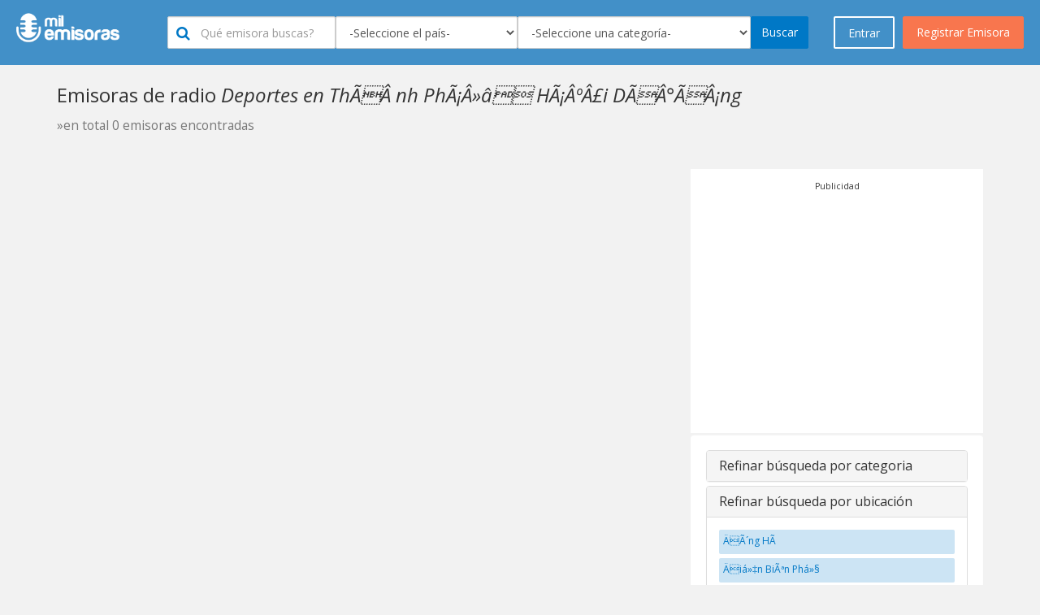

--- FILE ---
content_type: text/html; charset=utf-8
request_url: https://milemisoras.com/city-category/vietnam/vietnam-ha-i-da-a-ng-thafa-nh-pha-a-a-ha-a-a-i-da-a-a-a-ng/sports/
body_size: 14378
content:
 <!doctype html><html lang="es-ES" prefix="og: http://ogp.me/ns#"><head><meta charset="utf-8"><meta name="viewport" content="width=device-width, initial-scale=1.0, maximum-scale=1.0, user-scalable=no"><meta name="robots" content="index, follow" /><title>Radios online Deportes en ThÃÂ nh PhÃ¡Â»â HÃ¡ÂºÂ£i DÃÂ°ÃÂ¡ng - Mil Emisoras</title><meta name="description" content="Escuche las mejores radios AM/FM Deportes en ThÃÂ nh PhÃ¡Â»â HÃ¡ÂºÂ£i DÃÂ°ÃÂ¡ng online. Este es el directorio más completo para escuchar tu emisora favorita Deportes en ThÃÂ nh PhÃ¡Â»â HÃ¡ÂºÂ£i DÃÂ°ÃÂ¡ng. Tienes una emisora de radio, regístrala en nuestro directorio."/><link href="//cdnjs.cloudflare.com/ajax/libs/twitter-bootstrap/3.3.1/css/bootstrap.min.css" rel="stylesheet" media="screen, print"><link href="/assets/site/css/bootstrap-theme-custom.css" rel="stylesheet" media="screen, print"><link href="/assets/site/css/main.css" rel="stylesheet" media="screen"><link href="/assets/site/css/panel.css" rel="stylesheet" media="screen"><link href="/assets/site/css/out-panel-user-logged.css" rel="stylesheet" media="screen"><link href="/assets/site/css/company.css" rel="stylesheet" media="screen"><link href="/assets/site/css/search.css" rel="stylesheet" media="screen" /><link href="//cdnjs.cloudflare.com/ajax/libs/font-awesome/4.7.0/css/font-awesome.css" rel="stylesheet" media="screen" /><link href="//cdnjs.cloudflare.com/ajax/libs/flag-icon-css/1.0.0/css/flag-icon.min.css" rel="stylesheet" media="screen"><link href="/assets/site/css/star-rating.min.css" rel="stylesheet" media="screen"><link href="//cdnjs.cloudflare.com/ajax/libs/bootstrap-social/4.12.0/bootstrap-social.min.css" rel="stylesheet" media="screen, print"><link href="//cdnjs.cloudflare.com/ajax/libs/sweetalert/1.1.3/sweetalert.min.css" rel="stylesheet" media="screen, print"><link href="/assets/site/img/favicon-png.png" rel="icon" type="image/x-icon" /><link href='//fonts.googleapis.com/css?family=Open+Sans:300italic,400italic,600italic,700italic,800italic,400,300,600,700,800' rel='stylesheet' type='text/css'><link href='//fonts.googleapis.com/css?family=Open+Sans+Condensed:300,300italic,700' rel='stylesheet' type='text/css'><script src="/assets/site/js/language/es_pe.js"></script></head><body><div id="wrap"><div class="ubi-mobile-fixed-bar hidden-md hidden-lg"><a href="#" data-toggle="modal" data-target="#modal-menu"><i class="fa fa-bars"></i> Entra o Registrate</a><div class="ubi-mobile-search-anchor"><a href="#" data-toggle="modal" data-target="#modal-search"><i class="fa fa-search"></i></a></div></div><nav class="navbar navbar-default navbar-static-top ubi-bar"><div class="main-buttons hidden-xs hidden-sm"><a id="singnup" data-toggle="modal" data-target="#myModal" onclick="$('#register').show();$('#enter').hide();" class="btn btn-orange btn-lg btn-orange pull-right">Registrar Emisora</a><a id="singnin" href="#" class="btn btn-blue btn-lg ubi-btn-blue pull-right" data-toggle="modal" data-target="#myModal" onclick="$('#register').hide();$('#enter').show();">Entrar</a></div><div class="container-fluid"><div class="navbar-header"><a class="navbar-brand logotype" href="https://milemisoras.com"><img src="/assets/site/img/logo-negative.png" alt="Mil Emisoras Logo" title="Mil Emisoras" height="40"></a><div class="ubi-search-sub hidden-xs hidden-sm"><form class="form-inline" method="get" action="/search"><div class="form-group"><input type="text" class="form-control " id="#1" name="keyword" data-toggle="tooltip" data-placement="bottom" title="Digite por lo menos 2 caracteres" placeholder="Qu&eacute emisora buscas?"><div class="inside-icon"><i class="fa fa-search"></i></div></div><div class="form-group"><select name="city" id="inputLocation" class="typeahead form-control" data-toggle="tooltip" data-placement="bottom" title="Seleccione un país"><option value="">-Seleccione el pa&iacute;s-</option><option value="1" >Afganistán</option><option value="2" >Albania</option><option value="47" >Alemania</option><option value="5" >Andorra</option><option value="6" >Angola</option><option value="7" >Anguila</option><option value="8" >Antigua y Barbuda</option><option value="112" >Arabia Saudita</option><option value="3" >Argelia</option><option value="9" >Argentina</option><option value="10" >Armenia</option><option value="11" >Aruba</option><option value="12" >Australia</option><option value="13" >Austria</option><option value="14" >Azerbaiyán</option><option value="15" >Bahamas</option><option value="16" >Bahrein</option><option value="17" >Bangladesh</option><option value="19" >Bélgica</option><option value="20" >Belice</option><option value="18" >Bielorrusia</option><option value="21" >Bolivia</option><option value="22" >Bosnia y Herzegovina</option><option value="23" >Brasil</option><option value="24" >Bulgaria</option><option value="25" >Camboya</option><option value="144" >Canadá</option><option value="26" >Chad</option><option value="27" >Chile</option><option value="28" >China</option><option value="35" >Chipre</option><option value="29" >Colombia</option><option value="30" >Comoras</option><option value="104" >Corea del Sur</option><option value="65" >Costa de Marfil</option><option value="31" >Costa Rica</option><option value="32" >Croacia</option><option value="33" >Cuba</option><option value="34" >Curazao</option><option value="37" >Dinamarca</option><option value="39" >Ecuador</option><option value="40" >Egipto</option><option value="41" >El Salvador</option><option value="136" >Emiratos Árabes Unidos</option><option value="117" >Eslovaquia</option><option value="118" >Eslovenia</option><option value="120" >España</option><option value="138" >Estados Unidos de América</option><option value="42" >Estonia</option><option value="99" >Filipinas</option><option value="43" >Finlandia</option><option value="44" >Francia</option><option value="130" >Gambia</option><option value="46" >Georgia</option><option value="48" >Ghana</option><option value="49" >Grecia</option><option value="50" >Guatemala</option><option value="45" >Guayana Francesa</option><option value="51" >Guyana</option><option value="52" >Haití</option><option value="54" >Honduras</option><option value="55" >Hong kong</option><option value="56" >Hungría</option><option value="58" >India</option><option value="59" >Indonesia</option><option value="61" >Irak</option><option value="60" >Irán</option><option value="62" >Irlanda</option><option value="57" >Islandia</option><option value="63" >Israel</option><option value="64" >Italia</option><option value="66" >Jamaica</option><option value="67" >Japón</option><option value="53" >Jordania</option><option value="68" >Kazajistán</option><option value="69" >Kenia</option><option value="70" >Kuwait</option><option value="71" >Letonia</option><option value="72" >Líbano</option><option value="73" >Libia</option><option value="105" >Lithuania</option><option value="145" >Lituania</option><option value="74" >Luxemburgo</option><option value="75" >Macao</option><option value="76" >Macedônia</option><option value="77" >Madagascar</option><option value="78" >Malasia</option><option value="79" >Mali</option><option value="80" >Malta</option><option value="84" >Marruecos</option><option value="82" >Mauricio</option><option value="81" >Mauritania</option><option value="83" >México</option><option value="106" >Moldavia</option><option value="85" >Mozambique</option><option value="86" >Namibia</option><option value="87" >Nepal</option><option value="90" >Nicaragua</option><option value="91" >Nigeria</option><option value="92" >Noruega</option><option value="89" >Nueva Zelanda</option><option value="93" >Omán</option><option value="88" >Países Bajos</option><option value="94" >Pakistán</option><option value="95" >Palestina</option><option value="96" >Panamá</option><option value="97" >Paraguay</option><option value="98" >Perú</option><option value="100" >Polonia</option><option value="101" >Portugal</option><option value="102" >Puerto Rico</option><option value="103" >Qatar</option><option value="137" >Reino Unido</option><option value="36" >República Checa</option><option value="38" >República Dominicana</option><option value="107" >Reunión</option><option value="110" >Ruanda</option><option value="108" >Rumanía</option><option value="109" >Rusia</option><option value="4" >Samoa Americana</option><option value="111" >Santa Lucía</option><option value="113" >Senegal</option><option value="114" >Serbia</option><option value="115" >Singapur</option><option value="116" >Sint Maarten</option><option value="126" >Siria</option><option value="121" >Sri lanka</option><option value="119" >Sudáfrica</option><option value="122" >Sudán</option><option value="124" >Suecia</option><option value="125" >Suiza</option><option value="123" >Surinám</option><option value="129" >Tailandia</option><option value="127" >Taiwán</option><option value="128" >Tanzania</option><option value="131" >Trinidad y Tobago</option><option value="132" >Tunez</option><option value="133" >Turquía</option><option value="135" >Ucrania</option><option value="134" >Uganda</option><option value="139" >Uruguay</option><option value="140" >Venezuela</option><option value="141" >Vietnam</option><option value="142" >Yemen</option><option value="143" >Zambia</option></select><div class="typeahead-loading"><img src="/assets/site/css/spinner.gif" alt="Espere..."></div></div><div class="form-group"><select name="cat" id="inputCat" class="typeahead form-control" data-toggle="tooltip" data-placement="bottom" title="Seleccione una categoría"><option value="">-Seleccione una categor&iacute;a-</option><option value="1" >60s</option><option value="2" >70s</option><option value="3" >80s</option><option value="4" >90s</option><option value="5" >AAA - Álbum Alternativo para Adultos</option><option value="6" >Adulto Contemporáneo</option><option value="77" >Bandas Sonoras</option><option value="9" >Blues</option><option value="10" >Bollywood</option><option value="11" >Bossa Nova</option><option value="14" >Caribeña</option><option value="15" >Católica</option><option value="21" >Clásica</option><option value="26" >Comedia</option><option value="27" >Comunidad</option><option value="80" >Conversatorio</option><option value="28" >Country</option><option value="22" >Country Clásica</option><option value="18" >Cristiana</option><option value="19" >Cristiana Contemporánea</option><option value="29" >Cultural</option><option value="88" >Cumbia</option><option value="30" >Dance</option><option value="79" >Deportes</option><option value="31" >Disco</option><option value="33" >Ecléctico</option><option value="34" >EDM - Música Electrónica de Baile</option><option value="35" >Educativa</option><option value="36" >Electrónica</option><option value="78" >Espiritual</option><option value="37" >Étnica</option><option value="38" >Euro Hits</option><option value="40" >Evangélica</option><option value="39" >Folclórica </option><option value="41" >Hindú</option><option value="42" >Hip Hop</option><option value="23" >Hits Clásicos</option><option value="43" >Hot AC</option><option value="44" >House</option><option value="45" >Independiente</option><option value="73" >Institucional</option><option value="46" >Internacional</option><option value="47" >Islámica </option><option value="49" >J-pop</option><option value="48" >Jazz</option><option value="75" >Jazz Smooth</option><option value="50" >K-pop</option><option value="51" >Latina</option><option value="52" >Local</option><option value="53" >Lounge</option><option value="54" >Malayalam</option><option value="55" >Manele</option><option value="56" >Merengue</option><option value="57" >Metal</option><option value="8" >Música Arabe</option><option value="12" >Música Brasilera</option><option value="87" >Música del Mundo</option><option value="32" >Música Fácil de Escuchar</option><option value="16" >Música Infantil</option><option value="58" >Música Mexicana</option><option value="20" >Música Navideña</option><option value="13" >Negocios</option><option value="60" >Noticias</option><option value="61" >Noticias Podcast</option><option value="62" >Oldies</option><option value="63" >Pop</option><option value="64" >Pública</option><option value="65" >R&B</option><option value="66" >Reggae</option><option value="67" >Reggaeton</option><option value="68" >Regional</option><option value="17" >Relajante</option><option value="69" >Religiosa</option><option value="70" >Rock</option><option value="7" >Rock Alternativo</option><option value="24" >Rock Clásico</option><option value="59" >Rock Moderno</option><option value="71" >Romántica</option><option value="72" >Salsa</option><option value="74" >Schlager</option><option value="76" >Soul</option><option value="81" >Tamil</option><option value="82" >Tecno</option><option value="83" >Top 40</option><option value="84" >Tráfico</option><option value="85" >Trance</option><option value="25" >Universitaria</option><option value="86" >Variado</option></select><div class="typeahead-loading"><img src="/assets/site/css/spinner.gif" alt="Espere..."></div></div><button type="submit" title="" class="btn btn-blue">Buscar</button></form></div></div></div></nav><div class="container"><div class="row"><div class="col-md-12"><h1 class="main-title">Emisoras de radio <i>Deportes en ThÃÂ nh PhÃ¡Â»â HÃ¡ÂºÂ£i DÃÂ°ÃÂ¡ng</i><br><small>&raquo;en total 0 emisoras encontradas</small></h1></div><div class="col-lg-8 col-md-7 col-sm-12 col-xs-12"><div class="well hidden-sm hidden-md hidden-lg"><div class="panel-group" id="accordion" role="tablist" aria-multiselectable="true"><div class="panel panel-default"><div class="panel-heading" role="tab" id="headingOne"><h4 class="panel-title"><a role="button" data-toggle="collapse" data-parent="#accordion" href="#collapseOne" aria-expanded="false" aria-controls="collapseOne" class="collapsed">Otras categorias </a></h4></div><div id="collapseOne" class="panel-collapse collapse" role="tabpanel" aria-labelledby="headingOne" aria-expanded="false" style="height: 0px;"><div class="panel-body"><div class="ubi-scrollable-tags"><a href="https://milemisoras.com/country-category/vietnam-ha-i-da-a-ng-thafa-nh-pha-a-a-ha-a-a-i-da-a-a-a-ng/60s/" title="60s" class="search-filter-tag">60s</a><a href="https://milemisoras.com/country-category/vietnam-ha-i-da-a-ng-thafa-nh-pha-a-a-ha-a-a-i-da-a-a-a-ng/70s/" title="70s" class="search-filter-tag">70s</a><a href="https://milemisoras.com/country-category/vietnam-ha-i-da-a-ng-thafa-nh-pha-a-a-ha-a-a-i-da-a-a-a-ng/80s/" title="80s" class="search-filter-tag">80s</a><a href="https://milemisoras.com/country-category/vietnam-ha-i-da-a-ng-thafa-nh-pha-a-a-ha-a-a-i-da-a-a-a-ng/90s/" title="90s" class="search-filter-tag">90s</a><a href="https://milemisoras.com/country-category/vietnam-ha-i-da-a-ng-thafa-nh-pha-a-a-ha-a-a-i-da-a-a-a-ng/aaa-adult-album-alternative/" title="AAA - Adult Album Alternative" class="search-filter-tag">AAA - Adult Album Alternative</a><a href="https://milemisoras.com/country-category/vietnam-ha-i-da-a-ng-thafa-nh-pha-a-a-ha-a-a-i-da-a-a-a-ng/adult-contemporary/" title="Adult Contemporary" class="search-filter-tag">Adult Contemporary</a><a href="https://milemisoras.com/country-category/vietnam-ha-i-da-a-ng-thafa-nh-pha-a-a-ha-a-a-i-da-a-a-a-ng/alternative-rock/" title="Alternative Rock" class="search-filter-tag">Alternative Rock</a><a href="https://milemisoras.com/country-category/vietnam-ha-i-da-a-ng-thafa-nh-pha-a-a-ha-a-a-i-da-a-a-a-ng/arabic-music/" title="Arabic Music" class="search-filter-tag">Arabic Music</a><a href="https://milemisoras.com/country-category/vietnam-ha-i-da-a-ng-thafa-nh-pha-a-a-ha-a-a-i-da-a-a-a-ng/blues/" title="Blues" class="search-filter-tag">Blues</a><a href="https://milemisoras.com/country-category/vietnam-ha-i-da-a-ng-thafa-nh-pha-a-a-ha-a-a-i-da-a-a-a-ng/bollywood/" title="Bollywood" class="search-filter-tag">Bollywood</a><a href="https://milemisoras.com/country-category/vietnam-ha-i-da-a-ng-thafa-nh-pha-a-a-ha-a-a-i-da-a-a-a-ng/bossa-nova/" title="Bossa Nova" class="search-filter-tag">Bossa Nova</a><a href="https://milemisoras.com/country-category/vietnam-ha-i-da-a-ng-thafa-nh-pha-a-a-ha-a-a-i-da-a-a-a-ng/brazilian-music/" title="Brazilian Music" class="search-filter-tag">Brazilian Music</a><a href="https://milemisoras.com/country-category/vietnam-ha-i-da-a-ng-thafa-nh-pha-a-a-ha-a-a-i-da-a-a-a-ng/business/" title="Business" class="search-filter-tag">Business</a><a href="https://milemisoras.com/country-category/vietnam-ha-i-da-a-ng-thafa-nh-pha-a-a-ha-a-a-i-da-a-a-a-ng/caribbean/" title="Caribbean" class="search-filter-tag">Caribbean</a><a href="https://milemisoras.com/country-category/vietnam-ha-i-da-a-ng-thafa-nh-pha-a-a-ha-a-a-i-da-a-a-a-ng/catholic/" title="Catholic" class="search-filter-tag">Catholic</a><a href="https://milemisoras.com/country-category/vietnam-ha-i-da-a-ng-thafa-nh-pha-a-a-ha-a-a-i-da-a-a-a-ng/children-s-music/" title="Childrens Music" class="search-filter-tag">Childrens Music</a><a href="https://milemisoras.com/country-category/vietnam-ha-i-da-a-ng-thafa-nh-pha-a-a-ha-a-a-i-da-a-a-a-ng/chillout/" title="Chillout" class="search-filter-tag">Chillout</a><a href="https://milemisoras.com/country-category/vietnam-ha-i-da-a-ng-thafa-nh-pha-a-a-ha-a-a-i-da-a-a-a-ng/christian/" title="Christian" class="search-filter-tag">Christian</a><a href="https://milemisoras.com/country-category/vietnam-ha-i-da-a-ng-thafa-nh-pha-a-a-ha-a-a-i-da-a-a-a-ng/christian-contemporary/" title="Christian Contemporary" class="search-filter-tag">Christian Contemporary</a><a href="https://milemisoras.com/country-category/vietnam-ha-i-da-a-ng-thafa-nh-pha-a-a-ha-a-a-i-da-a-a-a-ng/christmas/" title="Christmas" class="search-filter-tag">Christmas</a><a href="https://milemisoras.com/country-category/vietnam-ha-i-da-a-ng-thafa-nh-pha-a-a-ha-a-a-i-da-a-a-a-ng/classic-country/" title="Classic Country" class="search-filter-tag">Classic Country</a><a href="https://milemisoras.com/country-category/vietnam-ha-i-da-a-ng-thafa-nh-pha-a-a-ha-a-a-i-da-a-a-a-ng/classic-hits/" title="Classic Hits" class="search-filter-tag">Classic Hits</a><a href="https://milemisoras.com/country-category/vietnam-ha-i-da-a-ng-thafa-nh-pha-a-a-ha-a-a-i-da-a-a-a-ng/classic-rock/" title="Classic Rock" class="search-filter-tag">Classic Rock</a><a href="https://milemisoras.com/country-category/vietnam-ha-i-da-a-ng-thafa-nh-pha-a-a-ha-a-a-i-da-a-a-a-ng/classical/" title="Classical" class="search-filter-tag">Classical</a><a href="https://milemisoras.com/country-category/vietnam-ha-i-da-a-ng-thafa-nh-pha-a-a-ha-a-a-i-da-a-a-a-ng/college/" title="College" class="search-filter-tag">College</a><a href="https://milemisoras.com/country-category/vietnam-ha-i-da-a-ng-thafa-nh-pha-a-a-ha-a-a-i-da-a-a-a-ng/comedy/" title="Comedy" class="search-filter-tag">Comedy</a><a href="https://milemisoras.com/country-category/vietnam-ha-i-da-a-ng-thafa-nh-pha-a-a-ha-a-a-i-da-a-a-a-ng/community/" title="Community" class="search-filter-tag">Community</a><a href="https://milemisoras.com/country-category/vietnam-ha-i-da-a-ng-thafa-nh-pha-a-a-ha-a-a-i-da-a-a-a-ng/country/" title="Country" class="search-filter-tag">Country</a><a href="https://milemisoras.com/country-category/vietnam-ha-i-da-a-ng-thafa-nh-pha-a-a-ha-a-a-i-da-a-a-a-ng/culture/" title="Culture" class="search-filter-tag">Culture</a><a href="https://milemisoras.com/country-category/vietnam-ha-i-da-a-ng-thafa-nh-pha-a-a-ha-a-a-i-da-a-a-a-ng/cumbia/" title="Cumbia" class="search-filter-tag">Cumbia</a><a href="https://milemisoras.com/country-category/vietnam-ha-i-da-a-ng-thafa-nh-pha-a-a-ha-a-a-i-da-a-a-a-ng/dance/" title="Dance" class="search-filter-tag">Dance</a><a href="https://milemisoras.com/country-category/vietnam-ha-i-da-a-ng-thafa-nh-pha-a-a-ha-a-a-i-da-a-a-a-ng/disco/" title="Disco" class="search-filter-tag">Disco</a><a href="https://milemisoras.com/country-category/vietnam-ha-i-da-a-ng-thafa-nh-pha-a-a-ha-a-a-i-da-a-a-a-ng/easy-listening/" title="Easy Listening" class="search-filter-tag">Easy Listening</a><a href="https://milemisoras.com/country-category/vietnam-ha-i-da-a-ng-thafa-nh-pha-a-a-ha-a-a-i-da-a-a-a-ng/eclectic/" title="Eclectic" class="search-filter-tag">Eclectic</a><a href="https://milemisoras.com/country-category/vietnam-ha-i-da-a-ng-thafa-nh-pha-a-a-ha-a-a-i-da-a-a-a-ng/edm-electronic-dance-music/" title="EDM - Electronic Dance Music" class="search-filter-tag">EDM - Electronic Dance Music</a><a href="https://milemisoras.com/country-category/vietnam-ha-i-da-a-ng-thafa-nh-pha-a-a-ha-a-a-i-da-a-a-a-ng/educational/" title="Educational" class="search-filter-tag">Educational</a><a href="https://milemisoras.com/country-category/vietnam-ha-i-da-a-ng-thafa-nh-pha-a-a-ha-a-a-i-da-a-a-a-ng/electronic/" title="Electronic" class="search-filter-tag">Electronic</a><a href="https://milemisoras.com/country-category/vietnam-ha-i-da-a-ng-thafa-nh-pha-a-a-ha-a-a-i-da-a-a-a-ng/ethnic/" title="Ethnic" class="search-filter-tag">Ethnic</a><a href="https://milemisoras.com/country-category/vietnam-ha-i-da-a-ng-thafa-nh-pha-a-a-ha-a-a-i-da-a-a-a-ng/euro-hits/" title="Euro Hits" class="search-filter-tag">Euro Hits</a><a href="https://milemisoras.com/country-category/vietnam-ha-i-da-a-ng-thafa-nh-pha-a-a-ha-a-a-i-da-a-a-a-ng/folk/" title="Folk" class="search-filter-tag">Folk</a><a href="https://milemisoras.com/country-category/vietnam-ha-i-da-a-ng-thafa-nh-pha-a-a-ha-a-a-i-da-a-a-a-ng/gospel/" title="Gospel" class="search-filter-tag">Gospel</a><a href="https://milemisoras.com/country-category/vietnam-ha-i-da-a-ng-thafa-nh-pha-a-a-ha-a-a-i-da-a-a-a-ng/hindi/" title="Hindi" class="search-filter-tag">Hindi</a><a href="https://milemisoras.com/country-category/vietnam-ha-i-da-a-ng-thafa-nh-pha-a-a-ha-a-a-i-da-a-a-a-ng/hip-hop/" title="Hip Hop" class="search-filter-tag">Hip Hop</a><a href="https://milemisoras.com/country-category/vietnam-ha-i-da-a-ng-thafa-nh-pha-a-a-ha-a-a-i-da-a-a-a-ng/hot-ac/" title="Hot AC" class="search-filter-tag">Hot AC</a><a href="https://milemisoras.com/country-category/vietnam-ha-i-da-a-ng-thafa-nh-pha-a-a-ha-a-a-i-da-a-a-a-ng/house/" title="House" class="search-filter-tag">House</a><a href="https://milemisoras.com/country-category/vietnam-ha-i-da-a-ng-thafa-nh-pha-a-a-ha-a-a-i-da-a-a-a-ng/indie/" title="Indie" class="search-filter-tag">Indie</a><a href="https://milemisoras.com/country-category/vietnam-ha-i-da-a-ng-thafa-nh-pha-a-a-ha-a-a-i-da-a-a-a-ng/international/" title="International" class="search-filter-tag">International</a><a href="https://milemisoras.com/country-category/vietnam-ha-i-da-a-ng-thafa-nh-pha-a-a-ha-a-a-i-da-a-a-a-ng/islam/" title="Islam" class="search-filter-tag">Islam</a><a href="https://milemisoras.com/country-category/vietnam-ha-i-da-a-ng-thafa-nh-pha-a-a-ha-a-a-i-da-a-a-a-ng/j-pop/" title="J-pop" class="search-filter-tag">J-pop</a><a href="https://milemisoras.com/country-category/vietnam-ha-i-da-a-ng-thafa-nh-pha-a-a-ha-a-a-i-da-a-a-a-ng/jazz/" title="Jazz" class="search-filter-tag">Jazz</a><a href="https://milemisoras.com/country-category/vietnam-ha-i-da-a-ng-thafa-nh-pha-a-a-ha-a-a-i-da-a-a-a-ng/k-pop/" title="K-pop" class="search-filter-tag">K-pop</a><a href="https://milemisoras.com/country-category/vietnam-ha-i-da-a-ng-thafa-nh-pha-a-a-ha-a-a-i-da-a-a-a-ng/latino/" title="Latino" class="search-filter-tag">Latino</a><a href="https://milemisoras.com/country-category/vietnam-ha-i-da-a-ng-thafa-nh-pha-a-a-ha-a-a-i-da-a-a-a-ng/local/" title="Local" class="search-filter-tag">Local</a><a href="https://milemisoras.com/country-category/vietnam-ha-i-da-a-ng-thafa-nh-pha-a-a-ha-a-a-i-da-a-a-a-ng/lounge/" title="Lounge" class="search-filter-tag">Lounge</a><a href="https://milemisoras.com/country-category/vietnam-ha-i-da-a-ng-thafa-nh-pha-a-a-ha-a-a-i-da-a-a-a-ng/malayalam/" title="Malayalam" class="search-filter-tag">Malayalam</a><a href="https://milemisoras.com/country-category/vietnam-ha-i-da-a-ng-thafa-nh-pha-a-a-ha-a-a-i-da-a-a-a-ng/manele/" title="Manele" class="search-filter-tag">Manele</a><a href="https://milemisoras.com/country-category/vietnam-ha-i-da-a-ng-thafa-nh-pha-a-a-ha-a-a-i-da-a-a-a-ng/merengue/" title="Merengue" class="search-filter-tag">Merengue</a><a href="https://milemisoras.com/country-category/vietnam-ha-i-da-a-ng-thafa-nh-pha-a-a-ha-a-a-i-da-a-a-a-ng/metal/" title="Metal" class="search-filter-tag">Metal</a><a href="https://milemisoras.com/country-category/vietnam-ha-i-da-a-ng-thafa-nh-pha-a-a-ha-a-a-i-da-a-a-a-ng/mexican-music/" title="Mexican Music" class="search-filter-tag">Mexican Music</a><a href="https://milemisoras.com/country-category/vietnam-ha-i-da-a-ng-thafa-nh-pha-a-a-ha-a-a-i-da-a-a-a-ng/modern-rock/" title="Modern Rock" class="search-filter-tag">Modern Rock</a><a href="https://milemisoras.com/country-category/vietnam-ha-i-da-a-ng-thafa-nh-pha-a-a-ha-a-a-i-da-a-a-a-ng/news/" title="News" class="search-filter-tag">News</a><a href="https://milemisoras.com/country-category/vietnam-ha-i-da-a-ng-thafa-nh-pha-a-a-ha-a-a-i-da-a-a-a-ng/news-podcast/" title="News Podcast" class="search-filter-tag">News Podcast</a><a href="https://milemisoras.com/country-category/vietnam-ha-i-da-a-ng-thafa-nh-pha-a-a-ha-a-a-i-da-a-a-a-ng/oldies/" title="Oldies" class="search-filter-tag">Oldies</a><a href="https://milemisoras.com/country-category/vietnam-ha-i-da-a-ng-thafa-nh-pha-a-a-ha-a-a-i-da-a-a-a-ng/pop-music/" title="Pop Music" class="search-filter-tag">Pop Music</a><a href="https://milemisoras.com/country-category/vietnam-ha-i-da-a-ng-thafa-nh-pha-a-a-ha-a-a-i-da-a-a-a-ng/public/" title="Public" class="search-filter-tag">Public</a><a href="https://milemisoras.com/country-category/vietnam-ha-i-da-a-ng-thafa-nh-pha-a-a-ha-a-a-i-da-a-a-a-ng/r-amp-b/" title="R&amp;B" class="search-filter-tag">R&amp;B</a><a href="https://milemisoras.com/country-category/vietnam-ha-i-da-a-ng-thafa-nh-pha-a-a-ha-a-a-i-da-a-a-a-ng/reggae/" title="Reggae" class="search-filter-tag">Reggae</a><a href="https://milemisoras.com/country-category/vietnam-ha-i-da-a-ng-thafa-nh-pha-a-a-ha-a-a-i-da-a-a-a-ng/reggaeton/" title="Reggaeton" class="search-filter-tag">Reggaeton</a><a href="https://milemisoras.com/country-category/vietnam-ha-i-da-a-ng-thafa-nh-pha-a-a-ha-a-a-i-da-a-a-a-ng/regional/" title="Regional" class="search-filter-tag">Regional</a><a href="https://milemisoras.com/country-category/vietnam-ha-i-da-a-ng-thafa-nh-pha-a-a-ha-a-a-i-da-a-a-a-ng/religious/" title="Religious" class="search-filter-tag">Religious</a><a href="https://milemisoras.com/country-category/vietnam-ha-i-da-a-ng-thafa-nh-pha-a-a-ha-a-a-i-da-a-a-a-ng/rock/" title="Rock" class="search-filter-tag">Rock</a><a href="https://milemisoras.com/country-category/vietnam-ha-i-da-a-ng-thafa-nh-pha-a-a-ha-a-a-i-da-a-a-a-ng/romantic/" title="Romantic" class="search-filter-tag">Romantic</a><a href="https://milemisoras.com/country-category/vietnam-ha-i-da-a-ng-thafa-nh-pha-a-a-ha-a-a-i-da-a-a-a-ng/salsa/" title="Salsa" class="search-filter-tag">Salsa</a><a href="https://milemisoras.com/country-category/vietnam-ha-i-da-a-ng-thafa-nh-pha-a-a-ha-a-a-i-da-a-a-a-ng/scanner/" title="Scanner" class="search-filter-tag">Scanner</a><a href="https://milemisoras.com/country-category/vietnam-ha-i-da-a-ng-thafa-nh-pha-a-a-ha-a-a-i-da-a-a-a-ng/schlager/" title="Schlager" class="search-filter-tag">Schlager</a><a href="https://milemisoras.com/country-category/vietnam-ha-i-da-a-ng-thafa-nh-pha-a-a-ha-a-a-i-da-a-a-a-ng/smooth-jazz/" title="Smooth Jazz" class="search-filter-tag">Smooth Jazz</a><a href="https://milemisoras.com/country-category/vietnam-ha-i-da-a-ng-thafa-nh-pha-a-a-ha-a-a-i-da-a-a-a-ng/soul/" title="Soul" class="search-filter-tag">Soul</a><a href="https://milemisoras.com/country-category/vietnam-ha-i-da-a-ng-thafa-nh-pha-a-a-ha-a-a-i-da-a-a-a-ng/soundtracks/" title="Soundtracks" class="search-filter-tag">Soundtracks</a><a href="https://milemisoras.com/country-category/vietnam-ha-i-da-a-ng-thafa-nh-pha-a-a-ha-a-a-i-da-a-a-a-ng/spirituality/" title="Spirituality" class="search-filter-tag">Spirituality</a><a href="https://milemisoras.com/country-category/vietnam-ha-i-da-a-ng-thafa-nh-pha-a-a-ha-a-a-i-da-a-a-a-ng/sports/" title="Sports" class="search-filter-tag">Sports</a><a href="https://milemisoras.com/country-category/vietnam-ha-i-da-a-ng-thafa-nh-pha-a-a-ha-a-a-i-da-a-a-a-ng/talk/" title="Talk" class="search-filter-tag">Talk</a><a href="https://milemisoras.com/country-category/vietnam-ha-i-da-a-ng-thafa-nh-pha-a-a-ha-a-a-i-da-a-a-a-ng/tamil/" title="Tamil" class="search-filter-tag">Tamil</a><a href="https://milemisoras.com/country-category/vietnam-ha-i-da-a-ng-thafa-nh-pha-a-a-ha-a-a-i-da-a-a-a-ng/techno/" title="Techno" class="search-filter-tag">Techno</a><a href="https://milemisoras.com/country-category/vietnam-ha-i-da-a-ng-thafa-nh-pha-a-a-ha-a-a-i-da-a-a-a-ng/top-40/" title="Top 40" class="search-filter-tag">Top 40</a><a href="https://milemisoras.com/country-category/vietnam-ha-i-da-a-ng-thafa-nh-pha-a-a-ha-a-a-i-da-a-a-a-ng/traffic/" title="Traffic" class="search-filter-tag">Traffic</a><a href="https://milemisoras.com/country-category/vietnam-ha-i-da-a-ng-thafa-nh-pha-a-a-ha-a-a-i-da-a-a-a-ng/trance/" title="Trance" class="search-filter-tag">Trance</a><a href="https://milemisoras.com/country-category/vietnam-ha-i-da-a-ng-thafa-nh-pha-a-a-ha-a-a-i-da-a-a-a-ng/variety/" title="Variety" class="search-filter-tag">Variety</a><a href="https://milemisoras.com/country-category/vietnam-ha-i-da-a-ng-thafa-nh-pha-a-a-ha-a-a-i-da-a-a-a-ng/world-music/" title="World Music" class="search-filter-tag">World Music</a></div></div></div></div><div class="panel panel-default"><div class="panel-heading" role="tab" id="headingTwo"><h4 class="panel-title"><a class="collapsed" role="button" data-toggle="collapse" data-parent="#accordion" href="#collapseTwo" aria-expanded="false" aria-controls="collapseTwo">Refinar b&uacute;squeda por ubicación </a></h4></div><div id="collapseTwo" class="panel-collapse collapse" role="tabpanel" aria-labelledby="headingTwo" aria-expanded="false"><div class="panel-body"><div class="ubi-scrollable-tags"></div></div></div></div></div></div><div class="company-list"><div class="clearfix"></div></div><nav><ul class="pagination"></ul></nav></div><div class="col-lg-4 col-md-5 col-sm-12 col-xs-12"><div class="" style="background:#FFF;margin-bottom:2px;padding:10px;" align="center"><small class="title_ads">Publicidad</small><script async src="https://pagead2.googlesyndication.com/pagead/js/adsbygoogle.js?client=ca-pub-1836760906300532" crossorigin="anonymous"></script><ins class="adsbygoogle" style="display:inline-block;width:336px;height:280px" data-ad-client="ca-pub-1836760906300532" data-ad-slot="9425671494"></ins><script> (adsbygoogle = window.adsbygoogle || []).push({});</script></div><div class="well hidden-xs"><div class="panel-group" id="accordion" role="tablist" aria-multiselectable="true"><div class="panel panel-default"><div class="panel-heading" role="tab" id="headingOne2"><h4 class="panel-title"><a role="button" data-toggle="collapse" data-parent="#accordion" href="#collapseOne2" aria-expanded="true" aria-controls="collapseOne2" class="collapsed">Refinar b&uacute;squeda por categoria </a></h4></div><div id="collapseOne2" class="panel-collapse collapse" role="tabpanel" aria-labelledby="headingOne2" aria-expanded="true" style="height: 0px;"><div class="panel-body"><div class="ubi-scrollable-tags"><a href="https://milemisoras.com/city-category/vietnam/vietnam-ha-i-da-a-ng-thafa-nh-pha-a-a-ha-a-a-i-da-a-a-a-ng/60s/" title="60s" class="search-filter-tag">60s</a><a href="https://milemisoras.com/city-category/vietnam/vietnam-ha-i-da-a-ng-thafa-nh-pha-a-a-ha-a-a-i-da-a-a-a-ng/70s/" title="70s" class="search-filter-tag">70s</a><a href="https://milemisoras.com/city-category/vietnam/vietnam-ha-i-da-a-ng-thafa-nh-pha-a-a-ha-a-a-i-da-a-a-a-ng/80s/" title="80s" class="search-filter-tag">80s</a><a href="https://milemisoras.com/city-category/vietnam/vietnam-ha-i-da-a-ng-thafa-nh-pha-a-a-ha-a-a-i-da-a-a-a-ng/90s/" title="90s" class="search-filter-tag">90s</a><a href="https://milemisoras.com/city-category/vietnam/vietnam-ha-i-da-a-ng-thafa-nh-pha-a-a-ha-a-a-i-da-a-a-a-ng/aaa-adult-album-alternative/" title="AAA - Álbum Alternativo para Adultos" class="search-filter-tag">AAA - Álbum Alternativo para Adultos</a><a href="https://milemisoras.com/city-category/vietnam/vietnam-ha-i-da-a-ng-thafa-nh-pha-a-a-ha-a-a-i-da-a-a-a-ng/adult-contemporary/" title="Adulto Contemporáneo" class="search-filter-tag">Adulto Contemporáneo</a><a href="https://milemisoras.com/city-category/vietnam/vietnam-ha-i-da-a-ng-thafa-nh-pha-a-a-ha-a-a-i-da-a-a-a-ng/soundtracks/" title="Bandas Sonoras" class="search-filter-tag">Bandas Sonoras</a><a href="https://milemisoras.com/city-category/vietnam/vietnam-ha-i-da-a-ng-thafa-nh-pha-a-a-ha-a-a-i-da-a-a-a-ng/blues/" title="Blues" class="search-filter-tag">Blues</a><a href="https://milemisoras.com/city-category/vietnam/vietnam-ha-i-da-a-ng-thafa-nh-pha-a-a-ha-a-a-i-da-a-a-a-ng/bollywood/" title="Bollywood" class="search-filter-tag">Bollywood</a><a href="https://milemisoras.com/city-category/vietnam/vietnam-ha-i-da-a-ng-thafa-nh-pha-a-a-ha-a-a-i-da-a-a-a-ng/bossa-nova/" title="Bossa Nova" class="search-filter-tag">Bossa Nova</a><a href="https://milemisoras.com/city-category/vietnam/vietnam-ha-i-da-a-ng-thafa-nh-pha-a-a-ha-a-a-i-da-a-a-a-ng/caribbean/" title="Caribeña" class="search-filter-tag">Caribeña</a><a href="https://milemisoras.com/city-category/vietnam/vietnam-ha-i-da-a-ng-thafa-nh-pha-a-a-ha-a-a-i-da-a-a-a-ng/catholic/" title="Católica" class="search-filter-tag">Católica</a><a href="https://milemisoras.com/city-category/vietnam/vietnam-ha-i-da-a-ng-thafa-nh-pha-a-a-ha-a-a-i-da-a-a-a-ng/classical/" title="Clásica" class="search-filter-tag">Clásica</a><a href="https://milemisoras.com/city-category/vietnam/vietnam-ha-i-da-a-ng-thafa-nh-pha-a-a-ha-a-a-i-da-a-a-a-ng/comedy/" title="Comedia" class="search-filter-tag">Comedia</a><a href="https://milemisoras.com/city-category/vietnam/vietnam-ha-i-da-a-ng-thafa-nh-pha-a-a-ha-a-a-i-da-a-a-a-ng/community/" title="Comunidad" class="search-filter-tag">Comunidad</a><a href="https://milemisoras.com/city-category/vietnam/vietnam-ha-i-da-a-ng-thafa-nh-pha-a-a-ha-a-a-i-da-a-a-a-ng/talk/" title="Conversatorio" class="search-filter-tag">Conversatorio</a><a href="https://milemisoras.com/city-category/vietnam/vietnam-ha-i-da-a-ng-thafa-nh-pha-a-a-ha-a-a-i-da-a-a-a-ng/country/" title="Country" class="search-filter-tag">Country</a><a href="https://milemisoras.com/city-category/vietnam/vietnam-ha-i-da-a-ng-thafa-nh-pha-a-a-ha-a-a-i-da-a-a-a-ng/classic-country/" title="Country Clásica" class="search-filter-tag">Country Clásica</a><a href="https://milemisoras.com/city-category/vietnam/vietnam-ha-i-da-a-ng-thafa-nh-pha-a-a-ha-a-a-i-da-a-a-a-ng/christian/" title="Cristiana" class="search-filter-tag">Cristiana</a><a href="https://milemisoras.com/city-category/vietnam/vietnam-ha-i-da-a-ng-thafa-nh-pha-a-a-ha-a-a-i-da-a-a-a-ng/christian-contemporary/" title="Cristiana Contemporánea" class="search-filter-tag">Cristiana Contemporánea</a><a href="https://milemisoras.com/city-category/vietnam/vietnam-ha-i-da-a-ng-thafa-nh-pha-a-a-ha-a-a-i-da-a-a-a-ng/culture/" title="Cultural" class="search-filter-tag">Cultural</a><a href="https://milemisoras.com/city-category/vietnam/vietnam-ha-i-da-a-ng-thafa-nh-pha-a-a-ha-a-a-i-da-a-a-a-ng/cumbia/" title="Cumbia" class="search-filter-tag">Cumbia</a><a href="https://milemisoras.com/city-category/vietnam/vietnam-ha-i-da-a-ng-thafa-nh-pha-a-a-ha-a-a-i-da-a-a-a-ng/dance/" title="Dance" class="search-filter-tag">Dance</a><a href="https://milemisoras.com/city-category/vietnam/vietnam-ha-i-da-a-ng-thafa-nh-pha-a-a-ha-a-a-i-da-a-a-a-ng/sports/" title="Deportes" class="search-filter-tag">Deportes</a><a href="https://milemisoras.com/city-category/vietnam/vietnam-ha-i-da-a-ng-thafa-nh-pha-a-a-ha-a-a-i-da-a-a-a-ng/disco/" title="Disco" class="search-filter-tag">Disco</a><a href="https://milemisoras.com/city-category/vietnam/vietnam-ha-i-da-a-ng-thafa-nh-pha-a-a-ha-a-a-i-da-a-a-a-ng/eclectic/" title="Ecléctico" class="search-filter-tag">Ecléctico</a><a href="https://milemisoras.com/city-category/vietnam/vietnam-ha-i-da-a-ng-thafa-nh-pha-a-a-ha-a-a-i-da-a-a-a-ng/edm-electronic-dance-music/" title="EDM - Música Electrónica de Baile" class="search-filter-tag">EDM - Música Electrónica de Baile</a><a href="https://milemisoras.com/city-category/vietnam/vietnam-ha-i-da-a-ng-thafa-nh-pha-a-a-ha-a-a-i-da-a-a-a-ng/educational/" title="Educativa" class="search-filter-tag">Educativa</a><a href="https://milemisoras.com/city-category/vietnam/vietnam-ha-i-da-a-ng-thafa-nh-pha-a-a-ha-a-a-i-da-a-a-a-ng/electronic/" title="Electrónica" class="search-filter-tag">Electrónica</a><a href="https://milemisoras.com/city-category/vietnam/vietnam-ha-i-da-a-ng-thafa-nh-pha-a-a-ha-a-a-i-da-a-a-a-ng/spirituality/" title="Espiritual" class="search-filter-tag">Espiritual</a><a href="https://milemisoras.com/city-category/vietnam/vietnam-ha-i-da-a-ng-thafa-nh-pha-a-a-ha-a-a-i-da-a-a-a-ng/ethnic/" title="Étnica" class="search-filter-tag">Étnica</a><a href="https://milemisoras.com/city-category/vietnam/vietnam-ha-i-da-a-ng-thafa-nh-pha-a-a-ha-a-a-i-da-a-a-a-ng/euro-hits/" title="Euro Hits" class="search-filter-tag">Euro Hits</a><a href="https://milemisoras.com/city-category/vietnam/vietnam-ha-i-da-a-ng-thafa-nh-pha-a-a-ha-a-a-i-da-a-a-a-ng/gospel/" title="Evangélica" class="search-filter-tag">Evangélica</a><a href="https://milemisoras.com/city-category/vietnam/vietnam-ha-i-da-a-ng-thafa-nh-pha-a-a-ha-a-a-i-da-a-a-a-ng/folk/" title="Folclórica " class="search-filter-tag">Folclórica </a><a href="https://milemisoras.com/city-category/vietnam/vietnam-ha-i-da-a-ng-thafa-nh-pha-a-a-ha-a-a-i-da-a-a-a-ng/hindi/" title="Hindú" class="search-filter-tag">Hindú</a><a href="https://milemisoras.com/city-category/vietnam/vietnam-ha-i-da-a-ng-thafa-nh-pha-a-a-ha-a-a-i-da-a-a-a-ng/hip-hop/" title="Hip Hop" class="search-filter-tag">Hip Hop</a><a href="https://milemisoras.com/city-category/vietnam/vietnam-ha-i-da-a-ng-thafa-nh-pha-a-a-ha-a-a-i-da-a-a-a-ng/classic-hits/" title="Hits Clásicos" class="search-filter-tag">Hits Clásicos</a><a href="https://milemisoras.com/city-category/vietnam/vietnam-ha-i-da-a-ng-thafa-nh-pha-a-a-ha-a-a-i-da-a-a-a-ng/hot-ac/" title="Hot AC" class="search-filter-tag">Hot AC</a><a href="https://milemisoras.com/city-category/vietnam/vietnam-ha-i-da-a-ng-thafa-nh-pha-a-a-ha-a-a-i-da-a-a-a-ng/house/" title="House" class="search-filter-tag">House</a><a href="https://milemisoras.com/city-category/vietnam/vietnam-ha-i-da-a-ng-thafa-nh-pha-a-a-ha-a-a-i-da-a-a-a-ng/indie/" title="Independiente" class="search-filter-tag">Independiente</a><a href="https://milemisoras.com/city-category/vietnam/vietnam-ha-i-da-a-ng-thafa-nh-pha-a-a-ha-a-a-i-da-a-a-a-ng/scanner/" title="Institucional" class="search-filter-tag">Institucional</a><a href="https://milemisoras.com/city-category/vietnam/vietnam-ha-i-da-a-ng-thafa-nh-pha-a-a-ha-a-a-i-da-a-a-a-ng/international/" title="Internacional" class="search-filter-tag">Internacional</a><a href="https://milemisoras.com/city-category/vietnam/vietnam-ha-i-da-a-ng-thafa-nh-pha-a-a-ha-a-a-i-da-a-a-a-ng/islam/" title="Islámica " class="search-filter-tag">Islámica </a><a href="https://milemisoras.com/city-category/vietnam/vietnam-ha-i-da-a-ng-thafa-nh-pha-a-a-ha-a-a-i-da-a-a-a-ng/j-pop/" title="J-pop" class="search-filter-tag">J-pop</a><a href="https://milemisoras.com/city-category/vietnam/vietnam-ha-i-da-a-ng-thafa-nh-pha-a-a-ha-a-a-i-da-a-a-a-ng/jazz/" title="Jazz" class="search-filter-tag">Jazz</a><a href="https://milemisoras.com/city-category/vietnam/vietnam-ha-i-da-a-ng-thafa-nh-pha-a-a-ha-a-a-i-da-a-a-a-ng/smooth-jazz/" title="Jazz Smooth" class="search-filter-tag">Jazz Smooth</a><a href="https://milemisoras.com/city-category/vietnam/vietnam-ha-i-da-a-ng-thafa-nh-pha-a-a-ha-a-a-i-da-a-a-a-ng/k-pop/" title="K-pop" class="search-filter-tag">K-pop</a><a href="https://milemisoras.com/city-category/vietnam/vietnam-ha-i-da-a-ng-thafa-nh-pha-a-a-ha-a-a-i-da-a-a-a-ng/latino/" title="Latina" class="search-filter-tag">Latina</a><a href="https://milemisoras.com/city-category/vietnam/vietnam-ha-i-da-a-ng-thafa-nh-pha-a-a-ha-a-a-i-da-a-a-a-ng/local/" title="Local" class="search-filter-tag">Local</a><a href="https://milemisoras.com/city-category/vietnam/vietnam-ha-i-da-a-ng-thafa-nh-pha-a-a-ha-a-a-i-da-a-a-a-ng/lounge/" title="Lounge" class="search-filter-tag">Lounge</a><a href="https://milemisoras.com/city-category/vietnam/vietnam-ha-i-da-a-ng-thafa-nh-pha-a-a-ha-a-a-i-da-a-a-a-ng/malayalam/" title="Malayalam" class="search-filter-tag">Malayalam</a><a href="https://milemisoras.com/city-category/vietnam/vietnam-ha-i-da-a-ng-thafa-nh-pha-a-a-ha-a-a-i-da-a-a-a-ng/manele/" title="Manele" class="search-filter-tag">Manele</a><a href="https://milemisoras.com/city-category/vietnam/vietnam-ha-i-da-a-ng-thafa-nh-pha-a-a-ha-a-a-i-da-a-a-a-ng/merengue/" title="Merengue" class="search-filter-tag">Merengue</a><a href="https://milemisoras.com/city-category/vietnam/vietnam-ha-i-da-a-ng-thafa-nh-pha-a-a-ha-a-a-i-da-a-a-a-ng/metal/" title="Metal" class="search-filter-tag">Metal</a><a href="https://milemisoras.com/city-category/vietnam/vietnam-ha-i-da-a-ng-thafa-nh-pha-a-a-ha-a-a-i-da-a-a-a-ng/arabic-music/" title="Música Arabe" class="search-filter-tag">Música Arabe</a><a href="https://milemisoras.com/city-category/vietnam/vietnam-ha-i-da-a-ng-thafa-nh-pha-a-a-ha-a-a-i-da-a-a-a-ng/brazilian-music/" title="Música Brasilera" class="search-filter-tag">Música Brasilera</a><a href="https://milemisoras.com/city-category/vietnam/vietnam-ha-i-da-a-ng-thafa-nh-pha-a-a-ha-a-a-i-da-a-a-a-ng/world-music/" title="Música del Mundo" class="search-filter-tag">Música del Mundo</a><a href="https://milemisoras.com/city-category/vietnam/vietnam-ha-i-da-a-ng-thafa-nh-pha-a-a-ha-a-a-i-da-a-a-a-ng/easy-listening/" title="Música Fácil de Escuchar" class="search-filter-tag">Música Fácil de Escuchar</a><a href="https://milemisoras.com/city-category/vietnam/vietnam-ha-i-da-a-ng-thafa-nh-pha-a-a-ha-a-a-i-da-a-a-a-ng/children-s-music/" title="Música Infantil" class="search-filter-tag">Música Infantil</a><a href="https://milemisoras.com/city-category/vietnam/vietnam-ha-i-da-a-ng-thafa-nh-pha-a-a-ha-a-a-i-da-a-a-a-ng/mexican-music/" title="Música Mexicana" class="search-filter-tag">Música Mexicana</a><a href="https://milemisoras.com/city-category/vietnam/vietnam-ha-i-da-a-ng-thafa-nh-pha-a-a-ha-a-a-i-da-a-a-a-ng/christmas/" title="Música Navideña" class="search-filter-tag">Música Navideña</a><a href="https://milemisoras.com/city-category/vietnam/vietnam-ha-i-da-a-ng-thafa-nh-pha-a-a-ha-a-a-i-da-a-a-a-ng/business/" title="Negocios" class="search-filter-tag">Negocios</a><a href="https://milemisoras.com/city-category/vietnam/vietnam-ha-i-da-a-ng-thafa-nh-pha-a-a-ha-a-a-i-da-a-a-a-ng/news/" title="Noticias" class="search-filter-tag">Noticias</a><a href="https://milemisoras.com/city-category/vietnam/vietnam-ha-i-da-a-ng-thafa-nh-pha-a-a-ha-a-a-i-da-a-a-a-ng/news-podcast/" title="Noticias Podcast" class="search-filter-tag">Noticias Podcast</a><a href="https://milemisoras.com/city-category/vietnam/vietnam-ha-i-da-a-ng-thafa-nh-pha-a-a-ha-a-a-i-da-a-a-a-ng/oldies/" title="Oldies" class="search-filter-tag">Oldies</a><a href="https://milemisoras.com/city-category/vietnam/vietnam-ha-i-da-a-ng-thafa-nh-pha-a-a-ha-a-a-i-da-a-a-a-ng/pop-music/" title="Pop" class="search-filter-tag">Pop</a><a href="https://milemisoras.com/city-category/vietnam/vietnam-ha-i-da-a-ng-thafa-nh-pha-a-a-ha-a-a-i-da-a-a-a-ng/public/" title="Pública" class="search-filter-tag">Pública</a><a href="https://milemisoras.com/city-category/vietnam/vietnam-ha-i-da-a-ng-thafa-nh-pha-a-a-ha-a-a-i-da-a-a-a-ng/r-amp-b/" title="R&B" class="search-filter-tag">R&B</a><a href="https://milemisoras.com/city-category/vietnam/vietnam-ha-i-da-a-ng-thafa-nh-pha-a-a-ha-a-a-i-da-a-a-a-ng/reggae/" title="Reggae" class="search-filter-tag">Reggae</a><a href="https://milemisoras.com/city-category/vietnam/vietnam-ha-i-da-a-ng-thafa-nh-pha-a-a-ha-a-a-i-da-a-a-a-ng/reggaeton/" title="Reggaeton" class="search-filter-tag">Reggaeton</a><a href="https://milemisoras.com/city-category/vietnam/vietnam-ha-i-da-a-ng-thafa-nh-pha-a-a-ha-a-a-i-da-a-a-a-ng/regional/" title="Regional" class="search-filter-tag">Regional</a><a href="https://milemisoras.com/city-category/vietnam/vietnam-ha-i-da-a-ng-thafa-nh-pha-a-a-ha-a-a-i-da-a-a-a-ng/chillout/" title="Relajante" class="search-filter-tag">Relajante</a><a href="https://milemisoras.com/city-category/vietnam/vietnam-ha-i-da-a-ng-thafa-nh-pha-a-a-ha-a-a-i-da-a-a-a-ng/religious/" title="Religiosa" class="search-filter-tag">Religiosa</a><a href="https://milemisoras.com/city-category/vietnam/vietnam-ha-i-da-a-ng-thafa-nh-pha-a-a-ha-a-a-i-da-a-a-a-ng/rock/" title="Rock" class="search-filter-tag">Rock</a><a href="https://milemisoras.com/city-category/vietnam/vietnam-ha-i-da-a-ng-thafa-nh-pha-a-a-ha-a-a-i-da-a-a-a-ng/alternative-rock/" title="Rock Alternativo" class="search-filter-tag">Rock Alternativo</a><a href="https://milemisoras.com/city-category/vietnam/vietnam-ha-i-da-a-ng-thafa-nh-pha-a-a-ha-a-a-i-da-a-a-a-ng/classic-rock/" title="Rock Clásico" class="search-filter-tag">Rock Clásico</a><a href="https://milemisoras.com/city-category/vietnam/vietnam-ha-i-da-a-ng-thafa-nh-pha-a-a-ha-a-a-i-da-a-a-a-ng/modern-rock/" title="Rock Moderno" class="search-filter-tag">Rock Moderno</a><a href="https://milemisoras.com/city-category/vietnam/vietnam-ha-i-da-a-ng-thafa-nh-pha-a-a-ha-a-a-i-da-a-a-a-ng/romantic/" title="Romántica" class="search-filter-tag">Romántica</a><a href="https://milemisoras.com/city-category/vietnam/vietnam-ha-i-da-a-ng-thafa-nh-pha-a-a-ha-a-a-i-da-a-a-a-ng/salsa/" title="Salsa" class="search-filter-tag">Salsa</a><a href="https://milemisoras.com/city-category/vietnam/vietnam-ha-i-da-a-ng-thafa-nh-pha-a-a-ha-a-a-i-da-a-a-a-ng/schlager/" title="Schlager" class="search-filter-tag">Schlager</a><a href="https://milemisoras.com/city-category/vietnam/vietnam-ha-i-da-a-ng-thafa-nh-pha-a-a-ha-a-a-i-da-a-a-a-ng/soul/" title="Soul" class="search-filter-tag">Soul</a><a href="https://milemisoras.com/city-category/vietnam/vietnam-ha-i-da-a-ng-thafa-nh-pha-a-a-ha-a-a-i-da-a-a-a-ng/tamil/" title="Tamil" class="search-filter-tag">Tamil</a><a href="https://milemisoras.com/city-category/vietnam/vietnam-ha-i-da-a-ng-thafa-nh-pha-a-a-ha-a-a-i-da-a-a-a-ng/techno/" title="Tecno" class="search-filter-tag">Tecno</a><a href="https://milemisoras.com/city-category/vietnam/vietnam-ha-i-da-a-ng-thafa-nh-pha-a-a-ha-a-a-i-da-a-a-a-ng/top-40/" title="Top 40" class="search-filter-tag">Top 40</a><a href="https://milemisoras.com/city-category/vietnam/vietnam-ha-i-da-a-ng-thafa-nh-pha-a-a-ha-a-a-i-da-a-a-a-ng/traffic/" title="Tráfico" class="search-filter-tag">Tráfico</a><a href="https://milemisoras.com/city-category/vietnam/vietnam-ha-i-da-a-ng-thafa-nh-pha-a-a-ha-a-a-i-da-a-a-a-ng/trance/" title="Trance" class="search-filter-tag">Trance</a><a href="https://milemisoras.com/city-category/vietnam/vietnam-ha-i-da-a-ng-thafa-nh-pha-a-a-ha-a-a-i-da-a-a-a-ng/college/" title="Universitaria" class="search-filter-tag">Universitaria</a><a href="https://milemisoras.com/city-category/vietnam/vietnam-ha-i-da-a-ng-thafa-nh-pha-a-a-ha-a-a-i-da-a-a-a-ng/variety/" title="Variado" class="search-filter-tag">Variado</a></div></div></div></div><div class="panel panel-default"><div class="panel-heading" role="tab" id="headingTwo2"><h4 class="panel-title"><a class="" role="button" data-toggle="collapse" data-parent="#accordion" href="#collapseTwo2" aria-expanded="true" aria-controls="collapseTwo2">Refinar b&uacute;squeda por ubicación </a></h4></div><div id="collapseTwo2" class="panel-collapse collapse in" role="tabpanel" aria-labelledby="headingTwo2" aria-expanded="true"><div class="panel-body"><div class="ubi-scrollable-tags"><a href="https://milemisoras.com/cities-of-vietnam/vietnam-qua-ng-tra-a-a-afa-ng-hafa/" title="ÄÃ´ng HÃ " class="search-filter-tag">ÄÃ´ng HÃ </a><a href="https://milemisoras.com/cities-of-vietnam/vietnam-huya-n-a-ia-n-bia-n-a-a-ia-a-a-n-biafa-n-pha-a-a/" title="Äiá»‡n BiÃªn Phá»§" class="search-filter-tag">Äiá»‡n BiÃªn Phá»§</a><a href="https://milemisoras.com/cities-of-vietnam/vietnam-ba-c-ka-n-bac-kan/" title="Bac Kan" class="search-filter-tag">Bac Kan</a><a href="https://milemisoras.com/cities-of-vietnam/vietnam-ba-c-giang-ba-a-a-c-giang/" title="Báº¯c Giang" class="search-filter-tag">Báº¯c Giang</a><a href="https://milemisoras.com/cities-of-vietnam/vietnam-ba-n-tre-ba-a-a-n-tre/" title="Báº¿n Tre" class="search-filter-tag">Báº¿n Tre</a><a href="https://milemisoras.com/cities-of-vietnam/vietnam-a-a-ng-nai-bia-n-ha-a/" title="Biên Hòa" class="search-filter-tag">Biên Hòa</a><a href="https://milemisoras.com/cities-of-vietnam/vietnam-a-a-c-la-k-buon-ma-thuot/" title="Buon Ma Thuot" class="search-filter-tag">Buon Ma Thuot</a><a href="https://milemisoras.com/cities-of-vietnam/vietnam-ca-n-tha-can-tho/" title="Can Tho" class="search-filter-tag">Can Tho</a><a href="https://milemisoras.com/cities-of-vietnam/vietnam-a-a-ng-tha-p-cao-lanh/" title="Cao Lanh" class="search-filter-tag">Cao Lanh</a><a href="https://milemisoras.com/cities-of-vietnam/vietnam-ca-mau-ca-mau/" title="Cà Mau" class="search-filter-tag">Cà Mau</a><a href="https://milemisoras.com/cities-of-vietnam/vietnam-la-m-a-a-ng-da-lat/" title="Da Lat" class="search-filter-tag">Da Lat</a><a href="https://milemisoras.com/cities-of-vietnam/vietnam-a-a-na-ng-da-nang/" title="Da Nang" class="search-filter-tag">Da Nang</a><a href="https://milemisoras.com/cities-of-vietnam/vietnam-ba-nh-pha-a-c-dong-xoai/" title="Dong Xoai" class="search-filter-tag">Dong Xoai</a><a href="https://milemisoras.com/cities-of-vietnam/vietnam-a-a-k-na-ng-gia-ngha-a-a/" title="Gia NghÄ©a" class="search-filter-tag">Gia NghÄ©a</a><a href="https://milemisoras.com/cities-of-vietnam/vietnam-qua-ng-ninh-ha-long/" title="Ha Long" class="search-filter-tag">Ha Long</a><a href="https://milemisoras.com/cities-of-vietnam/vietnam-ha-i-pha-ng-haiphong/" title="Haiphong" class="search-filter-tag">Haiphong</a><a href="https://milemisoras.com/cities-of-vietnam/vietnam-ha-na-i-hanoi/" title="Hanoi" class="search-filter-tag">Hanoi</a><a href="https://milemisoras.com/cities-of-vietnam/vietnam-ha-ng-ya-n-ha-a-ng-yafa-n/" title="HÆ°ng YÃªn" class="search-filter-tag">HÆ°ng YÃªn</a><a href="https://milemisoras.com/cities-of-vietnam/vietnam-ho-chi-minh-city-ho-chi-minh-city/" title="Ho Chi Minh City" class="search-filter-tag">Ho Chi Minh City</a><a href="https://milemisoras.com/cities-of-vietnam/vietnam-kon-tum-kon-tum/" title="Kon Tum" class="search-filter-tag">Kon Tum</a><a href="https://milemisoras.com/cities-of-vietnam/vietnam-la-ng-sa-n-lang-son/" title="Lang Son" class="search-filter-tag">Lang Son</a><a href="https://milemisoras.com/cities-of-vietnam/vietnam-la-o-cai-la-o-cai/" title="Lào Cai" class="search-filter-tag">Lào Cai</a><a href="https://milemisoras.com/cities-of-vietnam/vietnam-an-giang-long-xuyen/" title="Long Xuyen" class="search-filter-tag">Long Xuyen</a><a href="https://milemisoras.com/cities-of-vietnam/vietnam-tia-n-giang-ma-a-a-tho/" title="Má»¹ Tho" class="search-filter-tag">Má»¹ Tho</a><a href="https://milemisoras.com/cities-of-vietnam/vietnam-kha-nh-ha-a-nha-trang/" title="Nha Trang" class="search-filter-tag">Nha Trang</a><a href="https://milemisoras.com/cities-of-vietnam/vietnam-ninh-thua-n-phan-rang/" title="Phan Rang" class="search-filter-tag">Phan Rang</a><a href="https://milemisoras.com/cities-of-vietnam/vietnam-ba-nh-thua-n-phan-thia-a-a-t/" title="Phan Thiáº¿t" class="search-filter-tag">Phan Thiáº¿t</a><a href="https://milemisoras.com/cities-of-vietnam/vietnam-gia-lai-pleiku/" title="Pleiku" class="search-filter-tag">Pleiku</a><a href="https://milemisoras.com/cities-of-vietnam/vietnam-ba-nh-a-a-nh-qui-nhon/" title="Qui Nhon" class="search-filter-tag">Qui Nhon</a><a href="https://milemisoras.com/cities-of-vietnam/vietnam-kia-n-giang-rach-gia/" title="Rach Gia" class="search-filter-tag">Rach Gia</a><a href="https://milemisoras.com/cities-of-vietnam/vietnam-sa-c-trafng-safa-c-tra-a-ng/" title="SÃ³c TrÄƒng" class="search-filter-tag">SÃ³c TrÄƒng</a><a href="https://milemisoras.com/cities-of-vietnam/vietnam-ba-c-lia-u-thafa-nh-pha-a-a-ba-a-a-c-liafa-u/" title="ThÃ nh phá»‘ Báº¡c LiÃªu" class="search-filter-tag">ThÃ nh phá»‘ Báº¡c LiÃªu</a><a href="https://milemisoras.com/cities-of-vietnam/vietnam-cao-ba-ng-thafa-nh-pha-a-a-cao-ba-a-a-ng/" title="ThÃ nh Phá»‘ Cao Báº±ng" class="search-filter-tag">ThÃ nh Phá»‘ Cao Báº±ng</a><a href="https://milemisoras.com/cities-of-vietnam/vietnam-ha-giang-thafa-nh-pha-a-a-hafa-giang/" title="ThÃ nh Phá»‘ HÃ  Giang" class="search-filter-tag">ThÃ nh Phá»‘ HÃ  Giang</a><a href="https://milemisoras.com/cities-of-vietnam/vietnam-ha-i-da-a-ng-thafa-nh-pha-a-a-ha-a-a-i-da-a-a-a-ng/" title="ThÃ nh Phá»‘ Háº£i DÆ°Æ¡ng" class="search-filter-tag">ThÃ nh Phá»‘ Háº£i DÆ°Æ¡ng</a><a href="https://milemisoras.com/cities-of-vietnam/vietnam-tha-i-ba-nh-thafa-nh-pha-a-a-thafa-i-bafa-nh/" title="ThÃ nh Phá»‘ ThÃ¡i BÃ¬nh" class="search-filter-tag">ThÃ nh Phá»‘ ThÃ¡i BÃ¬nh</a><a href="https://milemisoras.com/cities-of-vietnam/vietnam-tuya-n-quang-thafa-nh-pha-a-a-tuyafa-n-quang/" title="ThÃ nh Phá»‘ TuyÃªn Quang" class="search-filter-tag">ThÃ nh Phá»‘ TuyÃªn Quang</a><a href="https://milemisoras.com/cities-of-vietnam/vietnam-lai-cha-u-tha-a-a-xafa-lai-chafa-u/" title="Thá»‹ XÃ£ Lai ChÃ¢u" class="search-filter-tag">Thá»‹ XÃ£ Lai ChÃ¢u</a><a href="https://milemisoras.com/cities-of-vietnam/vietnam-ba-nh-da-a-ng-thu-dau-mot/" title="Thu Dau Mot" class="search-filter-tag">Thu Dau Mot</a><a href="https://milemisoras.com/cities-of-vietnam/vietnam-pha-ya-n-tuy-hoa/" title="Tuy Hoa" class="search-filter-tag">Tuy Hoa</a><a href="https://milemisoras.com/cities-of-vietnam/vietnam-va-nh-long-va-a-nh-long/" title="VÄ©nh Long" class="search-filter-tag">VÄ©nh Long</a><a href="https://milemisoras.com/cities-of-vietnam/vietnam-ba-ra-a-va-ng-ta-u-va-a-ng-tafa-u/" title="VÅ©ng TÃ u" class="search-filter-tag">VÅ©ng TÃ u</a><a href="https://milemisoras.com/cities-of-vietnam/vietnam-hau-giang-va-a-a-thanh/" title="Vá»‹ Thanh" class="search-filter-tag">Vá»‹ Thanh</a><a href="https://milemisoras.com/cities-of-vietnam/vietnam-ngha-an-vinh/" title="Vinh" class="search-filter-tag">Vinh</a><a href="https://milemisoras.com/cities-of-vietnam/vietnam-ya-n-ba-i-ya-n-ba-i/" title="Yên Bái" class="search-filter-tag">Yên Bái</a></div></div></div></div></div></div></div></div></div><div id="push"></div></div><div class="social-section"><div class="container"><a href="https://milemisoras.com" title="" alt="Mil Emisoras logo"><img src="/assets/site/img/logo-negative.png" alt="Mil Emisoras" height="40" class="center-block"></a><div class="clearfix"></div><br><br><div class="line"></div><div class="footer"><div class="col-md-8 col-sm-12 col-xs-12"><ul class="footer-menu"><li><a href="#" onclick="singnupBtn()" title="Incluir tu radio">Incluir tu radio</a></li><li><a href="https://milemisoras.com/dmca" title="Digital Millennium Copyright Act">DMCA</a></li><li><a href="https://milemisoras.com/terms-and-conditions" title="Términos y Condiciones">T&eacute;rminos y Condiciones</a></li><li><a href="https://milemisoras.com/privacy" title="Política de Privacidad">Pol&iacute;tica de Privacidad</a></li><li><a href="https://milemisoras.com/app-movil" title="App Movil">App M&oacute;vil</a></li><li><a href="https://milemisoras.com/contacto" title="Contáctenos">Cont&aacute;ctenos</a></li></ul></div><div class="col-md-2 col-sm-12 col-xs-12"><ul class="footer-menu"><li>2016 - 2026 &copy;Mil Emisoras</li></ul></div></div><div style="display: none;"><script id="_waumtn">eval(function(p,a,c,k,e,r){e=function(c){return c.toString(a)};if(!''.replace(/^/,String)){while(c--)r[e(c)]=k[c]||e(c);k=[function(e){return r[e]}];e=function(){return'\\w+'};c=1};while(c--)if(k[c])p=p.replace(new RegExp('\\b'+e(c)+'\\b','g'),k[c]);return p}('3 2=2||[];2.8(["4","c","6"]);(7(){3 1=5.a("b");1.l=d;1.e="//f.g.h/4.i";5.j("k")[0].9(1)})();',22,22,'|s|_wau|var|small|document|mtn|function|push|appendChild|createElement|script|ce3xor0h5e0s|true|src|widgets|amung|us|js|getElementsByTagName|head|async'.split('|'),0,{}))</script></div></div></div><div class="modal fade" id="myModal" tabindex="-1" role="dialog" aria-labelledby="myModalLabel" aria-hidden="true"><div class="modal-dialog" id="enter"><div class="modal-content"><div class="modal-header"><button type="button" class="close" data-dismiss="modal" aria-label="Close"><span aria-hidden="true">&times;</span></button><img src="/assets/site/img/logo-positive.png" class="center-block" alt="Mil Emisoras" id="myModalLabel" height="40"></div><div class="or-container"><hr class="or-hr"><div id="or">Ingrese los datos de acceso a su cuenta</div></div><div class="modal-body"><form class="form-horizontal" id="loginform" name="loginform"><input type="hidden" id="referer" name="referer" value="https://milemisoras.com/city-category/vietnam/vietnam-ha-i-da-a-ng-thafa-nh-pha-a-a-ha-a-a-i-da-a-a-a-ng/sports/"/><div style="display: none" id="login-alert" class="alert alert-danger col-sm-12"></div><input type="hidden" name="frm-actions" class="frm-actions" value=""><div class="form-group"><div class="col-md-12"><input type="email" name="username" required class="form-control input-lg" id="inputEmail" placeholder="Correo electr�nico"></div></div><div class="form-group"><div class="col-md-12"><input type="password" name="password" required class="form-control input-lg" id="inputPassword" placeholder="Contrase�a"></div></div><div class="form-group"><div class="col-md-12"><a href="#" onclick="forgotPassword()" title="Alterar contrase�a">Olvid&oacute;su contrase&ntilde;a?</a><br><br></div></div><div class="form-group"><div class="col-md-12"><button type="submit" id="login" class="btn btn-lg btn-blue btn-block">Iniciar sesi&oacute;n</button></div></div></form></div><div class="modal-footer"><div class="ubi-modal-invite"><p class="lead">Todav&iacute;a no formas parte de Mil Emisoras? Reg&iacute;strate para comentar o <strong>agregar tu emisora</strong>.</p><br><div class="clearfix"></div><a href="#" onclick="$('#register').show();$('#enter').hide();" class="btn btn-lg btn-orange">Reg&iacute;strate en Mil Emisoras</a></div></div></div></div><div class="modal-dialog"><div class="modal-content" id="register" style="display:none"><div class="modal-header"><button type="button" class="close" data-dismiss="modal" aria-label="Close"><span aria-hidden="true">&times;</span></button><img src="/assets/site/img/logo-positive.png" class="center-block" alt="Mil Emisoras" id="myModalLabel" height="40"></div><div class="or-container"><hr class="or-hr"><div id="or">Registre una cuenta nueva</div></div><div class="modal-body"><div style="display: none" id="register-alert" class="alert alert-danger col-sm-12"></div><form class="form-horizontal" id="registerform" name="registerform"><input type="hidden" name="frm-actions" class="frm-actions" value=""><div class="form-group"><div class="col-md-12"><input type="text" id="register-nome" name="register-nome" class="form-control input-lg" placeholder="Nombre completo"></div></div><div class="form-group"><div class="col-md-12"><input type="email" id="register-email" name="register-email" class="form-control input-lg" placeholder="Correo electr&oacute;nico"></div></div><div class="form-group"><div class="col-md-12"><input type="email" id="register-email-confirm" name="register-email-confirm" class="form-control input-lg" placeholder="Confirmaci&oacute;n de correo electr&oacute;nico"></div></div><div class="form-group"><div class="col-md-12"><input type="password" id="register-senha" name="register-senha" class="form-control input-lg" placeholder="Contrase&ntilde;a"></div></div><div class="form-group"><div class="col-md-12"><button type="submit" id="btn-register" class="btn btn-lg btn-block btn-orange">Registrar</button></div></div></form></div><div class="modal-footer"><div class="ubi-modal-access"><p class="lead">Ya est&aacute;registrado en Mil Emisoras?</p><br><div class="clearfix"></div><a href="#" onclick="$('#register').hide();$('#enter').show();" class="btn btn-lg btn-blue">Ingresar</a></div></div></div></div></div><div class="modal fade" id="modal-menu" tabindex="-1" role="dialog" aria-labelledby="modal-menu"><div class="modal-dialog" role="document"><div class="modal-content"><div class="modal-header"><button type="button" class="close" data-dismiss="modal" aria-label="Close"><span aria-hidden="true">&times;</span></button><h4 class="modal-title" id="modal-menu">Seleccione una opci&oacute;n</h4></div><div class="modal-body"><a href="#" data-dismiss="modal" data-toggle="modal" data-target="#myModal" onclick="$('#register').show();$('#enter').hide();" class="btn btn-blue btn-lg ubi-btn-blue btn-block">Registrar empresa</a><a href="#" data-dismiss="modal" class="btn btn-orange btn-lg btn-orange btn-block" data-toggle="modal" data-target="#myModal" onclick="$('#register').hide();$('#enter').show();">Entrar</a></div></div></div></div><div class="modal fade" id="modal-search" tabindex="-1" role="dialog" aria-labelledby="modal-search"><div class="modal-dialog" role="document"><div class="modal-content"><div class="modal-header"><button type="button" class="close" data-dismiss="modal" aria-label="Close"><span aria-hidden="true">&times;</span></button><h4 class="modal-title" id="modal-search">Buscar </h4></div><div class="modal-body"><div class="ubi-modal-search"><form class="" method="get" action="/search"><div class="form-group"><input type="text" class="form-control " id="#1" name="keyword" data-toggle="tooltip" data-placement="bottom" title="Digite por lo menos 2 caracteres" placeholder="Qu&eacute;buscas?"><div class="inside-icon"><i class="fa fa-search"></i></div></div><div class="form-group"><input type="text" name="city" class="typeahead form-control " id="inputLocation" placeholder="Ej. Lima" value=""><div class="inside-icon"><i class="fa fa-map-marker"></i></div><div class="typeahead-loading"><img src="/assets/site/css/spinner.gif" alt="Espere..."></div></div><button type="submit" title="" class="btn btn-blue">Buscar</button></form></div></div></div></div></div><div class="modal fade" id="modal-company-photos" tabindex="-1" role="dialog" aria-labelledby="modal-company-photos"><div class="modal-dialog" role="document"><div class="modal-content"><div class="modal-header"><button type="button" class="close" data-dismiss="modal" aria-label="Close"><span aria-hidden="true">&times;</span></button><h4 class="modal-title" id="modal-company-photos">Fotos</h4></div><div class="modal-body"><center><img class="img-responsive" src="#" /></center></div></div></div></div><div class="modal fade" id="modal-company-message" tabindex="-1" role="dialog" aria-labelledby="modal-company-message"><div class="modal-dialog" role="document"><div class="modal-content"><div class="modal-header"><button type="button" class="close" data-dismiss="modal" aria-label="Close"><span aria-hidden="true">&times;</span></button><div class="company-modal-header"><div class="company-modal-logo"><img src="" alt="" itemprop="logo"></div><div class="company-modal-name"><h4 class="modal-title" id="modal-company-message"><small>Algo no funciona con el reproductor de </small><br></h4></div></div></div><div class="modal-body"><form class="form-horizontal" method="post" id="messageDirect" action="/ajax/directMessage"><input type="hidden" name="id_empresa" value=""><input type="hidden" name="id_ref" value=""><div class="form-group"><div class="col-md-12"><textarea class="form-control" name="mensagem" id="direct-mensagem" placeholder="No funciona el reproductor de ." rows="4"></textarea></div></div><div class="form-group"><div class="col-md-12"><input type="text" name="nome" id="direct-nome" class="form-control" id="#" placeholder="Nombre y Apellidos"></div></div><div class="form-group"><div class="col-md-12"><input type="email" name="email" id="direct-email" class="form-control" id="#" placeholder="Correo electr&oacute;nico"></div></div><div class="form-group"><div class="col-md-12"><button type="submit" id="direct-btn" class="btn btn-blue btn-lg btn-block">Enviar mensaje</button></div></div></form></div></div></div></div><div class="modal fade" id="modal-company-claim" tabindex="-1" role="dialog" aria-labelledby="modal-company-claim"><div class="modal-dialog" role="document"><div class="modal-content"><div class="modal-header"><button type="button" class="close" data-dismiss="modal" aria-label="Close"><span aria-hidden="true">&times;</span></button><h4 class="modal-title" id="modal-company-claim">Soy el propietario</h4></div><div class="modal-body">...</div><div class="modal-footer"><button type="button" class="btn btn-orange btn-lg btn-block">Confirmar datos</button></div></div></div></div><div class="modal fade" id="modal-company-work" tabindex="-1" role="dialog" aria-labelledby="modal-company-work"><div class="modal-dialog" role="document"><div class="modal-content"><div class="modal-header company-work"><button type="button" class="close" data-dismiss="modal" aria-label="Close"><span aria-hidden="true">&times;</span></button><h4 class="modal-title" id="modal-company-work-name"></h4></div><div class="modal-body"><p class="modal-company-work-resume"></p><div class="line-content"></div><p class="modal-company-work-description"></p><div id="curriculo-alert-success" style="display: none" class="alert alert-success"><b>Su hoja de vida fue enviada.</b> &Eacute;xitos!</div><form class="form-horizontal" enctype="multipart/form-data" method="post" action="/ajax/sendCurriculo" id="submitCurriculoForm"><h4>Para aplicar a esta oferta de empleo, complete el formul&aacute;rio abajo:</h4><div style="display: none" id="curriculo-alert-error" class="alert alert-danger col-sm-12"></div><div class="form-group"></div><input type="hidden" name="idvaga" id="id-vaga" value=""><div class="form-group"><div class="col-md-12"><input type="text" class="form-control" autocomplete="off" required name="name" id="curriculo-nome-completo" placeholder="Nombre completo"></div></div><div class="form-group"><div class="col-md-12"><input type="email" class="form-control" autocomplete="off" required name="email" id="curriculo-email" placeholder="Correo electr�nico"></div></div><div class="form-group"><div class="col-md-12"><label>Archivo de hoja de vida</label>&nbsp&nbsp<small>Archivo de hoja de vida</small><input type="file" id="curriculo-file" required class="form-control" name="curriculo-file" placeholder="Archivo"></div></div><div class="modal-footer"><button type="submit" id="enviar-curriculo" class="btn btn-orange btn-lg btn-block">Enviar hoja de vida</button></div></form></div></div></div></div><script src="/js/jquery-3.3.1.min.js"></script><script src="https://cdnjs.cloudflare.com/ajax/libs/jqueryui/1.12.1/jquery-ui.min.js"></script><script src="//cdnjs.cloudflare.com/ajax/libs/twitter-bootstrap/3.3.1/js/bootstrap.min.js"></script><script src="//cdnjs.cloudflare.com/ajax/libs/typeahead.js/0.11.1/typeahead.bundle.min.js"></script><script type="text/javascript" src="//cdnjs.cloudflare.com/ajax/libs/jquery.form/3.51/jquery.form.min.js"></script><script type="text/javascript" src="/assets/site/js/star-rating.min.js" charset="utf-8"></script><script type="text/javascript" src="/assets/site/js/jquery.jsticky.js"></script><script type="text/javascript" src="//cdnjs.cloudflare.com/ajax/libs/sweetalert/1.1.3/sweetalert.min.js"></script><div id="view"></div><div id="es_player_tune" class="jp-jplayer"></div><div class="es_player wow fadeIn"><div class="player_avatar"></div><p class="playar_title"></p><p class="playar_slogan"></p><div class="player-play-btn"><div class="spinner-border" role="status" style="visibility:hidden;" id="player_loader"><span class="sr-only">Loading...</span></div><i class="fa fa-play-circle play-btn-f" id="playPopup" style="display: none;"></i><i class="fa fa-play-circle play-btn-f" id="play"></i><i class="fa fa-pause-circle play-btn-f" id="pause"></i></div><div class="player_duration_bar"><div class="col-md-6"><div id="currentTime" class="es_current_time">00:00 </div><span id="type_strean_r"></span><div class="progress" style="height: 4px;margin-left: 50px;"><div class="progress-bar" role="progressbar" style="width: 0%;" aria-valuenow="25" aria-valuemin="0" aria-valuemax="100"></div></div><div id="duration" class="es_duration"></div></div></div><div class="player_volume" id="player_volume"><i class="fa fa-volume-up" id="mute"></i><i class="fa fa-volume-off" id="unmute"></i></div><div class="player_share"><i class='fa fa-heart-o' data-toggle="tooltip" data-original-title="Agregar a favoritos" onClick="Unlogged();"></i></div><div class="player_like"><i class='fa fa-comment-o' data-toggle="tooltip" data-original-title="Calificar" onClick="Unlogged();"></i></div><div class="player_playlist"><i class='fa fa-music' data-toggle="tooltip" data-original-title="My Playlist" onClick="Unlogged();"></i></div><div class="player_bug"><i class="fa fa-exclamation-circle" data-toggle="modal" data-target="#modal-company-message" data-toggle="tooltip" data-original-title="Reportar"></i></div></div><link rel="stylesheet" type="text/css" href="/css/esplayer.css"><script type="text/javascript" src="/js/jquery.jplayer.min.js"></script><script type="text/javascript" src="/js/es.js"></script><script type="text/javascript">const baseurl="https://milemisoras.com/";var song="";var slug="";$(document).ready(function(){$("#es_player_tune").jPlayer({cssSelectorAncestor: ".es_player", swfPath: "/js", supplied: "m4a,oga,mp3", useStateClassSkin: true, autoplay: false, autoBlur: false, muted: false, smoothPlayBar: true, keyEnabled: true, remainingDuration: false, toggleDuration: false, cssSelector:{title: ".playar_title", play: "#play", pause: "#pause", stop: "#stop", mute: "#mute", unmute: "#unmute", currentTime: "#currentTime", duration: "",}, ended: SongEnd, loadstart: loadingSong, loadeddata: loadedSong,	error: loadedError})});</script><script type="text/javascript" src="/js/esplayer.js"></script><script type="text/javascript">ES_Player.init();</script><script>$(function (){$('[data-toggle="tooltip"]').tooltip()});$(document).ready(function(){$( "#tabs" ).tabs()});$(document).ready(function(){$('.sticky').sticky({topSpacing: 10, zIndex: 100, stopper: ".social-section",})});$(document).ready(function(){$('#login').click(function(){event.preventDefault();if ($("#inputEmail").val() == '' || $("#inputPassword").val() == ''){$("#login-alert").show();$("#login-alert").html('Complete los campos email y contrase�a.');return}$(document).ajaxStart(function(){$("#inputEmail").prop('disabled', true);$("#inputPassword").prop('disabled', true);$("#login").prop('disabled', true);$("#login").html('Espere...')});$.ajax({url : "/ajax/modalLogin", type: "POST", data: $('#loginform').serialize(), dataType: 'json', success: function(data){if(data.status == 1){$("#login-alert").hide();window.location.href = data.redirect}if(data.status != 1){$("#login-alert").show();$("#login-alert").html(data.error)}}});$(document).ajaxComplete(function(){$("#inputEmail").prop('disabled', false);$("#inputPassword").prop('disabled', false);$("#login").prop('disabled', false);$("#login").html('Iniciar sesi�n')});return false})});$(document).ready(function(){$('#btn-register').click(function(){event.preventDefault();if ($("#register-email").val() == '' || $("#register-senha").val() == '' || $("#register-nome").val() == '' || $("#register-email-confirm").val() == ''){$("#register-alert").show();$("#register-alert").html('Complete todos los campos para efectuar su registro.');return}$(document).ajaxStart(function(){$("#register-nome").prop('disabled', true);$("#register-email").prop('disabled', true);$("#register-email-confirm").prop('disabled', true);$("#register-senha").prop('disabled', true);$("#btn-register").html('Espere...');$("#btn-register").prop('disabled', true)});$.ajax({url : "/ajax/addUser", type: "POST", data: $('#registerform').serialize(), dataType: 'json', success: function(data){if(data.sucesso == 1){$("#register-alert").hide();window.location.href = data.redirect}console.log(data);if(data.sucesso == 0){$("#register-alert").show();$("#register-alert").html('');$("#register-alert").html(data.msg)}}});$(document).ajaxComplete(function(){$("#register-nome").prop('disabled', false);$("#register-email").prop('disabled', false);$("#register-email-confirm").prop('disabled', false);$("#register-senha").prop('disabled', false);$("#register-senha").prop('disabled', false);$("#btn-register").prop('disabled', false);$("#btn-register").html('Registrar')});return false})});$(function (){$("#fileupload").change(function (){$('#dvPreview').show();$('#clear').show();if (typeof (FileReader) != "undefined"){var dvPreview = $("#dvPreview");dvPreview.html("");var regex = /^([a-zA-Z0-9\s_\\.\-:])+(.jpg|.jpeg|.gif|.png|.pdf)$/;$($(this)[0].files).each(function (){var file = $(this);if (regex.test(file[0].name.toLowerCase())){var reader = new FileReader();reader.onload = function (e){var img = $("<img />");img.attr("style", "height:100px;width: 100px");img.attr("src", e.target.result);dvPreview.append(img)};reader.readAsDataURL(file[0])}else{alert(file[0].name + " no es un archivo de imagen v�lido.");dvPreview.html("");return false}})}else{alert("Su navegador de internet es antiguo y no soporta el envio de imagenes. Actualize su navegador e intente nuevamente.")}})});$('#clear').on("click", function (){$('#files.thumbnail').parent().remove();$('#dvPreview').hide();$('#fileupload').val("");$(this).hide()});$(function(){$("#send-image").on('click', function(e){e.preventDefault();$("#fileupload:hidden").trigger('click')})});$('.company-gallery-photo').click(function(){event.preventDefault();var title = $(this).attr("title");var img = $(this).attr('data-img-url');$('#modal-company-photos .modal-title').html(title);$('#modal-company-photos .modal-body img').attr('src', img)});$("#rating-comment").rating({clearCaption: "", starCaptions:{1: "", 2: "", 3: "", 4: "", 5: ""}, starCaptionClasses:{1: "text-danger", 2: "text-warning", 3: "text-info", 4: "text-primary", 5: "text-success"},});function LikeActionComment(id, empresa, action){event.preventDefault();$.ajax({url: "/ajax/likeActionComment", type: 'POST', dataType: "json", data:'comment='+id+'&empresaId='+empresa+'&action='+action, success: function(result){if (action == 'like'){$("#like-total-" + id).html('&nbsp(' + result.totalLike + ')');$("#unlike-total-" + id).html('&nbsp(' + result.totalUnlike + ')');if (result.remove != true){$('#like-link-' + id).css('color', '#5CB85C')}else{$('#like-link-' + id).css('color', '#868686');$('#unlike-link-' + id).css('color', '#868686')}}else{$("#like-total-" + id).html('&nbsp(' + result.totalLike + ')');$("#unlike-total-" + id).html('&nbsp(' + result.totalUnlike + ')');if (result.remove != true){$('#unlike-link-' + id).css('color', '#FF4D4D')}else{$('#unlike-link-' + id).css('color', '#868686');$('#like-link-' + id).css('color', '#868686')}}}})}function Unlogged(){event.preventDefault();$(".frm-actions").val('comment|');$('#myModal').modal('show')}function likeUnlogged(){event.preventDefault();$(".frm-actions").val('comment|comment');$('#myModal').modal('show')}function commentUnlogged(){event.preventDefault();$("#comment-btn").html('<i class="fa fa-user"></i> Iniciar sesi�n...');$('#comment-area').prop('disabled', true);$(".frm-actions").val('comment|comment/');$('#myModal').modal('show')}function callCompanyUnlogged(){event.preventDefault();$(".frm-actions").val('callCompany|callCompany/');$('#myModal').modal('show')}function showTextReply(idTextArea){event.preventDefault();$('#comment-' + idTextArea).toggle()}$(document).ready(function(){var optionsComment ={target: '#commentForm', beforeSubmit: commentLoading, success: commentResponse, dataType: 'json'};var optionsComment2 ={success: commentResponse, beforeSubmit: commentLoading, dataType: 'json'};var messageDirect ={success: directSuccess, beforeSubmit: directLoading, dataType: 'json'};$('#commentForm').ajaxForm(optionsComment);$('form.commentFormReply').ajaxForm(optionsComment2);$('#messageDirect').ajaxForm(messageDirect);$('#commentForm').ajaxForm(optionsComment);function directSuccess (responseText, statusText, xhr, $form){$('#direct-mensagem').prop('disabled', false);$("#direct-btn").html('Enviar mensaje');$("#direct-btn").prop('disabled', false);$('#direct-nome').prop('disabled', false);$('#direct-email').prop('disabled', false);$('#direct-telefone').prop('disabled', false);if (responseText.status == 0){swal("Oops...", responseText.text, "error")}if (responseText.status == 1){swal("Buen trabajo!", responseText.text, "success");$('#direct-mensagem').val(" ");$('#direct-nome').val('');$('#direct-email').val('');$('#direct-telefone').val('');$('#modal-company-message').modal('toggle')}}function directLoading(formData, jqForm, options){$('#direct-mensagem').prop('disabled', true);$("#direct-btn").html('<i class="fa fa-rocket"></i> Espere...');$("#direct-btn").prop('disabled', true);$('#direct-nome').prop('disabled', true);$('#direct-email').prop('disabled', true);$('#direct-telefone').prop('disabled', true)}function commentResponse(responseText, statusText, xhr, $form){$('#comment-area').prop('disabled', false);$("#comment-btn").html('<i class="fa fa-reply"></i> Comentar');$("#comment-btn").prop('disabled', false);$('.comment-reply-text-area').prop('disabled', false);$(".btn-reply-footer").html('Responder');$(".btn-reply-footer").prop('disabled', false);if (responseText.status == 0){sweetAlert("Oops...", responseText.erro, "error")}if (responseText.status == 1){swal("Buen trabajo!", "Su comentario fue agregado con exito!", "success");$("#comment-area").val('');if (responseText.isReplay){$('#'+responseText.isReplay).append(responseText.msg).find('#'+responseText.isReplay).hide().fadeIn("slow");$('.comment-reply-text-area').val('');$('.comment-reply').hide()}else{$(".comment-list").prepend(responseText.msg).find(".row:first").hide().fadeIn("slow")}$("#clear").click();$('#rating-comment').rating('reset')}if (responseText.status == 2){$(".frm-actions").val('comment|comment/' + responseText.msg);$('#myModal').modal('show')}}function commentLoading(formData, jqForm, options){$('#comment-area').prop('disabled', true);$("#comment-btn").html('<i class="fa fa-rocket"></i> Espere...');$("#comment-btn").prop('disabled', true);$('.comment-reply-text-area').prop('disabled', true);$(".btn-reply-footer").html('<i class="fa fa-rocket"></i> Espere...');$(".btn-reply-footer").prop('disabled', true)}});function scrollToAnchor(aid){var aTag = $("a[name='"+ aid +"']");$('html,body').animate({scrollTop: aTag.offset().top},'slow')}function callMyCompanyJs(id){swal({title: "Tiene certeza que desea asumir esta emisora?", text: "", type: "info", showCancelButton: true, closeOnConfirm: false, showLoaderOnConfirm: true,}, function(){$.ajax({url: "/ajax/assumirEmpresa", type: 'POST', dataType: "json", data:'org='+id, success: function(result){if (result.success == 0){swal({title: "Error", text:result.msg, type: "error"})}else{swal({title: "Emisora asumida!", text: result.msg, type: "success"}, function(){window.location.href = "/registrar-emisora/"+id+"/1/"})}}})})}function reportComment(id){event.preventDefault();swal({title: "Reportar comentario", text: "Por favor, explique en pocas palabras el motivo por el cual este comentario es inapropriado:", type: "input", showCancelButton: true, closeOnConfirm: false, animation: "slide-from-top", inputPlaceholder: "Motivo"}, function(inputValue){if (inputValue === false) return false;if (inputValue === ""){swal.showInputError("Por favor, ingrese el motivo");return false}$.ajax({url: "/ajax/reportComment", type: 'POST', dataType: "json", data:'comment='+id+'&text='+inputValue, success: function(result){if (result.success == 1){swal("Gracias!", "Un miembro de nuestro equipo analizara su denuncia.", "success")}}})})}function forgotPassword(){$('#myModal').modal('toggle');event.preventDefault();swal({title: "Olvid� su contrase�a? ", text: "Por favor, digite su email y haga clic en enviar. Enviaremos el procedimento para cambiar su contrase�a:", type: "input", showCancelButton: true, closeOnConfirm: false, animation: "slide-from-top", inputPlaceholder: "email@ejemplo.com"}, function(inputValue){if (inputValue === false) return false;if (inputValue === ""){return false}$.ajax({url: "/ajax/forgotPassword", type: 'POST', dataType: "json", data:'username='+inputValue, success: function(result){if (result.success == 'error'){swal.showInputError(result.msg);return false}else{swal("�xito!", result.msg, result.success)}}})})}function newOportunity(){swal("", "Para registar o alterar una oportunidad de empleo, escoja la empresa y haga clic en 'Alterar Oportunidades de Empleo'")}function singnupBtn(){event.preventDefault();$('#singnup').click()}</script><script defer src="https://static.cloudflareinsights.com/beacon.min.js/vcd15cbe7772f49c399c6a5babf22c1241717689176015" integrity="sha512-ZpsOmlRQV6y907TI0dKBHq9Md29nnaEIPlkf84rnaERnq6zvWvPUqr2ft8M1aS28oN72PdrCzSjY4U6VaAw1EQ==" data-cf-beacon='{"version":"2024.11.0","token":"0a6123fb0429436fb238586dd915056d","r":1,"server_timing":{"name":{"cfCacheStatus":true,"cfEdge":true,"cfExtPri":true,"cfL4":true,"cfOrigin":true,"cfSpeedBrain":true},"location_startswith":null}}' crossorigin="anonymous"></script>
</body></html>  

--- FILE ---
content_type: text/html; charset=utf-8
request_url: https://www.google.com/recaptcha/api2/aframe
body_size: 267
content:
<!DOCTYPE HTML><html><head><meta http-equiv="content-type" content="text/html; charset=UTF-8"></head><body><script nonce="Iy9JHbDfaszC_pMgRZsR5A">/** Anti-fraud and anti-abuse applications only. See google.com/recaptcha */ try{var clients={'sodar':'https://pagead2.googlesyndication.com/pagead/sodar?'};window.addEventListener("message",function(a){try{if(a.source===window.parent){var b=JSON.parse(a.data);var c=clients[b['id']];if(c){var d=document.createElement('img');d.src=c+b['params']+'&rc='+(localStorage.getItem("rc::a")?sessionStorage.getItem("rc::b"):"");window.document.body.appendChild(d);sessionStorage.setItem("rc::e",parseInt(sessionStorage.getItem("rc::e")||0)+1);localStorage.setItem("rc::h",'1769481063668');}}}catch(b){}});window.parent.postMessage("_grecaptcha_ready", "*");}catch(b){}</script></body></html>

--- FILE ---
content_type: text/javascript
request_url: https://milemisoras.com/js/es.js
body_size: 1317
content:
let ES=Object;ES={request:function(){let argu = arguments;let method = argu[0]=='post' || argu[0]=='get' ? argu[0].toUpperCase() :'POST';let url=argu[0]=='post' || argu[0]=='get' ? argu[1] : argu[0];let params=typeof argu[1]=='object' ? argu[1] : typeof argu[2]=='object' ? argu[2] : null;let dataTypes=argu[1]=='text' || argu[1]=='arraybuffer' || argu[1]=='json' || argu[1] =='xml' ? argu[1] : argu[2]=='text'  || argu[2]=='arraybuffer' || argu[2]=='json' || argu[2] =='xml' ? argu[2] : argu[3]=='text' || argu[3]=='json' || argu[3]=='arraybuffer' || argu[3] =='xml' ? argu[3] : 'json';let  async = typeof argu[1]=='boolean' ? argu[1] : typeof argu[2]=='boolean'?argu[2] : typeof argu[3]=='boolean' ? argu[3] : typeof argu[4]=='boolean' ? argu[4] : true;let xhr=ES.xhr;
									 
return new Promise((resolve,reject)=>{
	 xhr.upload.addEventListener('progress',ES.uploadProgress)
     xhr.addEventListener('load',function(response){resolve(response.target)});
     xhr.addEventListener('error',function(error){reject(response)});
	xhr.open(method,url);
	xhr.responseType=dataTypes;
  
       	   xhr.setRequestHeader("X-Csrf-Token",ES.getCookie(ES.cookieKey));
           xhr.setRequestHeader("X-Requested-With", "XMLHttpRequest");
           
       	   xhr.send(params);

}); //
},
       ajax:function(){let argu=arguments;let method = argu[0]=='post'||argu[0]=='get'?argu[0].toUpperCase() : 'POST';let url=argu[0]=='post' || argu[0]=='get' ? argu[1] : argu[0];let params=typeof argu[1]=='object'?argu[1]:typeof argu[2]=='object' ? argu[2] : null;let dataTypes=argu[1]=='text' || argu[1]=='arraybuffer'|| argu[1]=='json' || argu[1] =='xml' ? argu[1] : argu[2]=='text' || argu[2]=='arraybuffer' || argu[2]=='json' || argu[2] =='xml' ? argu[2] : argu[3]=='text' || argu[3]=='arraybuffer' || argu[3]=='json' || argu[3] =='xml' ? argu[3] : 'json';let  async = typeof argu[1]=='boolean' ? argu[1] : typeof argu[2]=='boolean' ? argu[2] : typeof argu[3]=='boolean' ? argu[3] : typeof argu[4]=='boolean' ? argu[4] : true;let func = typeof argu[1]=='function' ? argu[1] : typeof argu[2]=='function' ? argu[2] :typeof argu[3]=='function'?argu[3] :typeof argu[4]=='function' ? argu[4] : argu[5];$.ajax({type:method,url:url,data:params,dataType:dataTypes,beforeSend:function(hdr){hdr.setRequestHeader("X-Csrf-Token",ES.getCookie(ES.cookieKey))},success(response){return func(response)},error:function(error){console.log('***error***');console.log(error)},mimeType : "multipart/form-data",cache: false,processData: false,contentType: false})
       },
       getCookie:function(cname){var name = cname + "=";var decodedCookie = decodeURIComponent(document.cookie);var ca = decodedCookie.split(';');for(var i = 0; i <ca.length; i++){var c = ca[i];while (c.charAt(0) == ' '){c = c.substring(1);}if (c.indexOf(name) == 0) {return c.substring(name.length, c.length);}}return "";},

       FormData : function(data){return new FormData(data)},

      RandomString :function (){let num = Math.floor(Math.random() * 30)+15;let string = 'ABCDEFGHIJKLMNOPQRSTUVWxYZabcdfghijklmnopqrstuvwxyz';return string.substring(num,num+5);},
      CurrentSlug : function (){/*cslug=[];let local = window.location.href.split('/').pop();let state= history.state;let c=local!='' ? local : state!=null ? state.pid : 'Home';cslug['current'] = c;cslug['url'] = window.location.href;return cslug;*/
       let uops= window.location.href;cslug=[];let local = uops.substring(0, uops.indexOf('?'));let state= history.state;let c=local ? local.split('/').pop() : state!=null && state.pid!=undefined ? state.pid  : uops.split('/').pop()!='' ? uops.split('/').pop() : 'Home';cslug['current'] = c;cslug['url'] = window.location.href;return cslug;   
          
      }
}
Object.defineProperties(ES,{cookieKey:{value:null,writable:true},xhr:{value:new XMLHttpRequest,writable:false},uploadProgress:{value : null,writable:true}});

var byClass = function(cls){cls = document.getElementsByClassName(cls);if(cls.length > 0){return cls}else{return false}};var byID = function(id){id = document.getElementById(id);if(id!=null){return id}else{return false}};var byTag = function(tag){tag = document.getElementsByTagName(tag);if(tag.length >0){return tag}else{return false}};


//Get: https://stackoverflow.com/questions/14573223/set-cookie-and-get-cookie-with-javascript
function createCookie(name, value, days) {
    var expires;
    if (days) {
        var date = new Date();
        date.setTime(date.getTime() + (days * 24 * 60 * 60 * 1000));
        expires = "; expires=" + date.toGMTString();
    }
    else {
        expires = "";
    }
	console.log(name + "=" + value + expires + "; path=/");
    document.cookie = name + "=" + value + expires + "; path=/";
}

function getCookie(c_name) {
    if (document.cookie.length > 0) {
        c_start = document.cookie.indexOf(c_name + "=");
        if (c_start != -1) {
            c_start = c_start + c_name.length + 1;
            c_end = document.cookie.indexOf(";", c_start);
            if (c_end == -1) {
                c_end = document.cookie.length;
            }
			console.log(document.cookie.substring(c_start, c_end));
            return unescape(document.cookie.substring(c_start, c_end));
        }
    }
    return "";
}

--- FILE ---
content_type: text/javascript;charset=UTF-8
request_url: https://whos.amung.us/pingjs/?k=ce3xor0h5e0s&t=Radios%20online%20Deportes%20en%20Th%C3%83%C2%83%C3%82%C2%A0nh%20Ph%C3%83%C2%A1%C3%82%C2%BB%C3%A2%C2%80%C2%98%20H%C3%83%C2%A1%C3%82%C2%BA%C3%82%C2%A3i%20D%C3%83%C2%86%C3%82%C2%B0%C3%83%C2%86%C3%82%C2%A1ng%20-%20Mil%20Emisoras&c=s&x=https%3A%2F%2Fmilemisoras.com%2Fcity-category%2Fvietnam%2Fvietnam-ha-i-da-a-ng-thafa-nh-pha-a-a-ha-a-a-i-da-a-a-a-ng%2Fsports%2F&y=&a=0&d=2.726&v=27&r=3518
body_size: -110
content:
WAU_r_s('203','ce3xor0h5e0s',0);